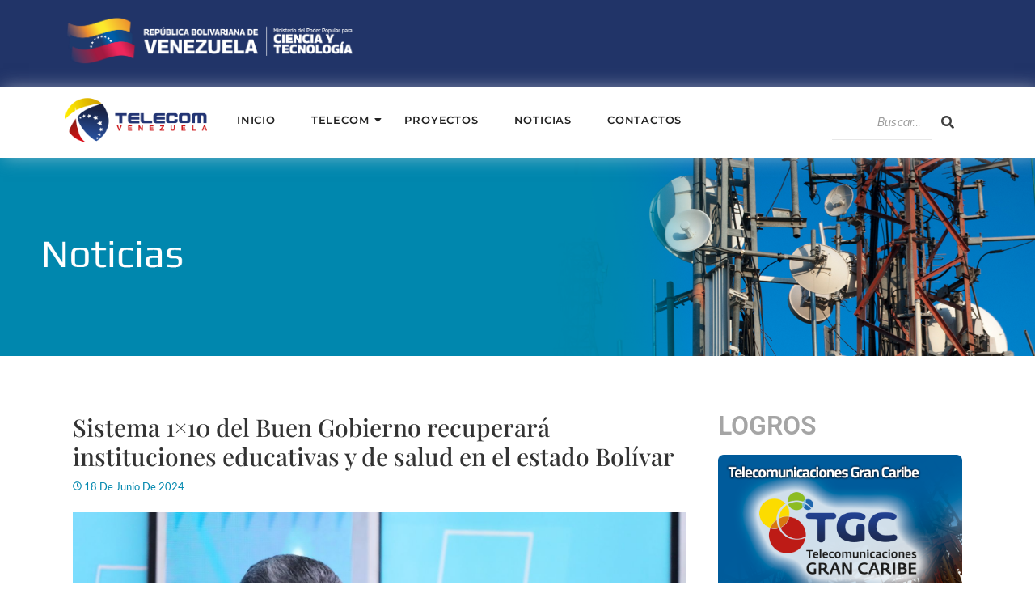

--- FILE ---
content_type: text/html; charset=UTF-8
request_url: https://telecom.gob.ve/sistema-1x10-del-buen-gobierno-recuperara-instituciones-educativas-y-de-salud-en-el-estado-bolivar/
body_size: 24660
content:
<!DOCTYPE html>
<html lang="es">
<head>
	<meta charset="UTF-8">
		<meta name='robots' content='index, follow, max-image-preview:large, max-snippet:-1, max-video-preview:-1' />
	<style>img:is([sizes="auto" i], [sizes^="auto," i]) { contain-intrinsic-size: 3000px 1500px }</style>
	
	<!-- This site is optimized with the Yoast SEO plugin v26.1.1 - https://yoast.com/wordpress/plugins/seo/ -->
	<title>Sistema 1×10 del Buen Gobierno recuperará instituciones educativas y de salud en el estado Bolívar - TELECOM</title>
	<link rel="canonical" href="https://telecom.gob.ve/sistema-1x10-del-buen-gobierno-recuperara-instituciones-educativas-y-de-salud-en-el-estado-bolivar/" />
	<meta property="og:locale" content="es_ES" />
	<meta property="og:type" content="article" />
	<meta property="og:title" content="Sistema 1×10 del Buen Gobierno recuperará instituciones educativas y de salud en el estado Bolívar - TELECOM" />
	<meta property="og:description" content="Con el objetivo de brindar atención de calidad en el estado Bolivar, el presidente de la República, Nicolás Maduro ordenó al equipo del 1×10 del Buen Gobierno la recuperación integral total de instituciones de salud y educativas en los municipios Caroní y Cedeño del estado Bolívar. Durante la emisión del programa Con Maduro +, el jefe de Estado ordenó «acciones directas de inspección y recuperación» del Hospital Pediátrico de Guaiparo, el Hospital Raúl Leoni, el Centro de Diagnóstico Integral (CDI) y del Hospital Dr. Arnaldo Gabaldón, en la región. En ese sentido, delegó a la vicepresidenta Ejecutiva de la República y madrina del estado Bolívar, Delcy Rodríguez y al gobernador Ángel Marcano, para la inspección y supervisión de las obras. «Le ordené al equipo del 1×10 del Buen Gobierno que procediera a la recuperación del Hospital Raúl Leoni de inmediato para su rehabilitación integral (…) es importante la salud; estamos haciendo muchísimo con lo que tenemos», acotó el Mandatario Nacional. Añadió que cada inversión que ha impulsado el Gobierno Bolivariano en conjunto con los empresarios ha sido para la recuperación de espacios destinados a la atención social. «Esa plata que usted: empresario, empresaria, paga, es para para el pediátrico, para el hospital, para el CDI para la escuela, para el simoncito, para la universidad, para la vivienda, la vida y los derechos sociales del pueblo». En materia educativa, el presidente Nicolás Maduro, ordenó la recuperación del núcleo de la Universidad de Oriente (UDO). Al respecto, la vicepresidenta Ejecutiva, Delcy Rodríguez comentó que el centro de educación superior «tiene gran impacto en lo local». «Es el pueblo del estado Bolívar que asiste a la UDO. Hemos dividido los trabajos de rehabilitación en dos fases para la recuperación integral de todas las instalaciones» del centro de educación superior, acotó Rodríguez. El 1×10 del Buen Gobierno se ha consolidado como una iniciativa transformadora en la gestión pública de Venezuela. Este sistema, con su enfoque en la eficacia, la transparencia y la participación ciudadana, sigue siendo un faro de esperanza para el país. El programa, creado el 20 de mayo de 2022, se constituye como un puente directo entre el pueblo y las áreas de la administración pública, promoviendo la transparencia, la eficiencia y la rendición de cuentas. Oficina de Gestión Comunicacional del Ministerio para Ciencia y Tecnología (Mincyt) / Periodista: Amarilis Palacios." />
	<meta property="og:url" content="https://telecom.gob.ve/sistema-1x10-del-buen-gobierno-recuperara-instituciones-educativas-y-de-salud-en-el-estado-bolivar/" />
	<meta property="og:site_name" content="TELECOM" />
	<meta property="article:published_time" content="2024-06-18T12:19:13+00:00" />
	<meta property="article:modified_time" content="2024-06-18T12:19:14+00:00" />
	<meta property="og:image" content="https://telecom.gob.ve/wp-content/uploads/2024/06/IMG-20240617-WA0122.jpg" />
	<meta property="og:image:width" content="1600" />
	<meta property="og:image:height" content="1067" />
	<meta property="og:image:type" content="image/jpeg" />
	<meta name="author" content="Yrama" />
	<meta name="twitter:card" content="summary_large_image" />
	<meta name="twitter:creator" content="@telecomven2020" />
	<meta name="twitter:site" content="@telecomven2020" />
	<meta name="twitter:label1" content="Escrito por" />
	<meta name="twitter:data1" content="Yrama" />
	<meta name="twitter:label2" content="Tiempo de lectura" />
	<meta name="twitter:data2" content="2 minutos" />
	<script type="application/ld+json" class="yoast-schema-graph">{"@context":"https://schema.org","@graph":[{"@type":"Article","@id":"https://telecom.gob.ve/sistema-1x10-del-buen-gobierno-recuperara-instituciones-educativas-y-de-salud-en-el-estado-bolivar/#article","isPartOf":{"@id":"https://telecom.gob.ve/sistema-1x10-del-buen-gobierno-recuperara-instituciones-educativas-y-de-salud-en-el-estado-bolivar/"},"author":{"name":"Yrama","@id":"https://telecom.gob.ve/#/schema/person/b1933690934c498185703e1f21f888c6"},"headline":"Sistema 1×10 del Buen Gobierno recuperará instituciones educativas y de salud en el estado Bolívar","datePublished":"2024-06-18T12:19:13+00:00","dateModified":"2024-06-18T12:19:14+00:00","mainEntityOfPage":{"@id":"https://telecom.gob.ve/sistema-1x10-del-buen-gobierno-recuperara-instituciones-educativas-y-de-salud-en-el-estado-bolivar/"},"wordCount":443,"publisher":{"@id":"https://telecom.gob.ve/#organization"},"image":{"@id":"https://telecom.gob.ve/sistema-1x10-del-buen-gobierno-recuperara-instituciones-educativas-y-de-salud-en-el-estado-bolivar/#primaryimage"},"thumbnailUrl":"https://telecom.gob.ve/wp-content/uploads/2024/06/IMG-20240617-WA0122.jpg","articleSection":["Noticias"],"inLanguage":"es"},{"@type":"WebPage","@id":"https://telecom.gob.ve/sistema-1x10-del-buen-gobierno-recuperara-instituciones-educativas-y-de-salud-en-el-estado-bolivar/","url":"https://telecom.gob.ve/sistema-1x10-del-buen-gobierno-recuperara-instituciones-educativas-y-de-salud-en-el-estado-bolivar/","name":"Sistema 1×10 del Buen Gobierno recuperará instituciones educativas y de salud en el estado Bolívar - TELECOM","isPartOf":{"@id":"https://telecom.gob.ve/#website"},"primaryImageOfPage":{"@id":"https://telecom.gob.ve/sistema-1x10-del-buen-gobierno-recuperara-instituciones-educativas-y-de-salud-en-el-estado-bolivar/#primaryimage"},"image":{"@id":"https://telecom.gob.ve/sistema-1x10-del-buen-gobierno-recuperara-instituciones-educativas-y-de-salud-en-el-estado-bolivar/#primaryimage"},"thumbnailUrl":"https://telecom.gob.ve/wp-content/uploads/2024/06/IMG-20240617-WA0122.jpg","datePublished":"2024-06-18T12:19:13+00:00","dateModified":"2024-06-18T12:19:14+00:00","breadcrumb":{"@id":"https://telecom.gob.ve/sistema-1x10-del-buen-gobierno-recuperara-instituciones-educativas-y-de-salud-en-el-estado-bolivar/#breadcrumb"},"inLanguage":"es","potentialAction":[{"@type":"ReadAction","target":["https://telecom.gob.ve/sistema-1x10-del-buen-gobierno-recuperara-instituciones-educativas-y-de-salud-en-el-estado-bolivar/"]}]},{"@type":"ImageObject","inLanguage":"es","@id":"https://telecom.gob.ve/sistema-1x10-del-buen-gobierno-recuperara-instituciones-educativas-y-de-salud-en-el-estado-bolivar/#primaryimage","url":"https://telecom.gob.ve/wp-content/uploads/2024/06/IMG-20240617-WA0122.jpg","contentUrl":"https://telecom.gob.ve/wp-content/uploads/2024/06/IMG-20240617-WA0122.jpg","width":1600,"height":1067},{"@type":"BreadcrumbList","@id":"https://telecom.gob.ve/sistema-1x10-del-buen-gobierno-recuperara-instituciones-educativas-y-de-salud-en-el-estado-bolivar/#breadcrumb","itemListElement":[{"@type":"ListItem","position":1,"name":"Portada","item":"https://telecom.gob.ve/"},{"@type":"ListItem","position":2,"name":"Noticias","item":"https://telecom.gob.ve/noticias/"},{"@type":"ListItem","position":3,"name":"Sistema 1×10 del Buen Gobierno recuperará instituciones educativas y de salud en el estado Bolívar"}]},{"@type":"WebSite","@id":"https://telecom.gob.ve/#website","url":"https://telecom.gob.ve/","name":"TELECOM","description":"","publisher":{"@id":"https://telecom.gob.ve/#organization"},"potentialAction":[{"@type":"SearchAction","target":{"@type":"EntryPoint","urlTemplate":"https://telecom.gob.ve/?s={search_term_string}"},"query-input":{"@type":"PropertyValueSpecification","valueRequired":true,"valueName":"search_term_string"}}],"inLanguage":"es"},{"@type":"Organization","@id":"https://telecom.gob.ve/#organization","name":"TELECOM","url":"https://telecom.gob.ve/","logo":{"@type":"ImageObject","inLanguage":"es","@id":"https://telecom.gob.ve/#/schema/logo/image/","url":"","contentUrl":"","caption":"TELECOM"},"image":{"@id":"https://telecom.gob.ve/#/schema/logo/image/"},"sameAs":["https://x.com/telecomven2020","https://www.instagram.com/telecomvenezuela2020/"]},{"@type":"Person","@id":"https://telecom.gob.ve/#/schema/person/b1933690934c498185703e1f21f888c6","name":"Yrama","url":"https://telecom.gob.ve/author/telecom/"}]}</script>
	<!-- / Yoast SEO plugin. -->


<link rel="alternate" type="application/rss+xml" title="TELECOM &raquo; Feed" href="https://telecom.gob.ve/feed/" />
<link rel="alternate" type="application/rss+xml" title="TELECOM &raquo; Feed de los comentarios" href="https://telecom.gob.ve/comments/feed/" />
<script type="text/javascript">
/* <![CDATA[ */
window._wpemojiSettings = {"baseUrl":"https:\/\/s.w.org\/images\/core\/emoji\/16.0.1\/72x72\/","ext":".png","svgUrl":"https:\/\/s.w.org\/images\/core\/emoji\/16.0.1\/svg\/","svgExt":".svg","source":{"concatemoji":"https:\/\/telecom.gob.ve\/wp-includes\/js\/wp-emoji-release.min.js?ver=6.8.3"}};
/*! This file is auto-generated */
!function(s,n){var o,i,e;function c(e){try{var t={supportTests:e,timestamp:(new Date).valueOf()};sessionStorage.setItem(o,JSON.stringify(t))}catch(e){}}function p(e,t,n){e.clearRect(0,0,e.canvas.width,e.canvas.height),e.fillText(t,0,0);var t=new Uint32Array(e.getImageData(0,0,e.canvas.width,e.canvas.height).data),a=(e.clearRect(0,0,e.canvas.width,e.canvas.height),e.fillText(n,0,0),new Uint32Array(e.getImageData(0,0,e.canvas.width,e.canvas.height).data));return t.every(function(e,t){return e===a[t]})}function u(e,t){e.clearRect(0,0,e.canvas.width,e.canvas.height),e.fillText(t,0,0);for(var n=e.getImageData(16,16,1,1),a=0;a<n.data.length;a++)if(0!==n.data[a])return!1;return!0}function f(e,t,n,a){switch(t){case"flag":return n(e,"\ud83c\udff3\ufe0f\u200d\u26a7\ufe0f","\ud83c\udff3\ufe0f\u200b\u26a7\ufe0f")?!1:!n(e,"\ud83c\udde8\ud83c\uddf6","\ud83c\udde8\u200b\ud83c\uddf6")&&!n(e,"\ud83c\udff4\udb40\udc67\udb40\udc62\udb40\udc65\udb40\udc6e\udb40\udc67\udb40\udc7f","\ud83c\udff4\u200b\udb40\udc67\u200b\udb40\udc62\u200b\udb40\udc65\u200b\udb40\udc6e\u200b\udb40\udc67\u200b\udb40\udc7f");case"emoji":return!a(e,"\ud83e\udedf")}return!1}function g(e,t,n,a){var r="undefined"!=typeof WorkerGlobalScope&&self instanceof WorkerGlobalScope?new OffscreenCanvas(300,150):s.createElement("canvas"),o=r.getContext("2d",{willReadFrequently:!0}),i=(o.textBaseline="top",o.font="600 32px Arial",{});return e.forEach(function(e){i[e]=t(o,e,n,a)}),i}function t(e){var t=s.createElement("script");t.src=e,t.defer=!0,s.head.appendChild(t)}"undefined"!=typeof Promise&&(o="wpEmojiSettingsSupports",i=["flag","emoji"],n.supports={everything:!0,everythingExceptFlag:!0},e=new Promise(function(e){s.addEventListener("DOMContentLoaded",e,{once:!0})}),new Promise(function(t){var n=function(){try{var e=JSON.parse(sessionStorage.getItem(o));if("object"==typeof e&&"number"==typeof e.timestamp&&(new Date).valueOf()<e.timestamp+604800&&"object"==typeof e.supportTests)return e.supportTests}catch(e){}return null}();if(!n){if("undefined"!=typeof Worker&&"undefined"!=typeof OffscreenCanvas&&"undefined"!=typeof URL&&URL.createObjectURL&&"undefined"!=typeof Blob)try{var e="postMessage("+g.toString()+"("+[JSON.stringify(i),f.toString(),p.toString(),u.toString()].join(",")+"));",a=new Blob([e],{type:"text/javascript"}),r=new Worker(URL.createObjectURL(a),{name:"wpTestEmojiSupports"});return void(r.onmessage=function(e){c(n=e.data),r.terminate(),t(n)})}catch(e){}c(n=g(i,f,p,u))}t(n)}).then(function(e){for(var t in e)n.supports[t]=e[t],n.supports.everything=n.supports.everything&&n.supports[t],"flag"!==t&&(n.supports.everythingExceptFlag=n.supports.everythingExceptFlag&&n.supports[t]);n.supports.everythingExceptFlag=n.supports.everythingExceptFlag&&!n.supports.flag,n.DOMReady=!1,n.readyCallback=function(){n.DOMReady=!0}}).then(function(){return e}).then(function(){var e;n.supports.everything||(n.readyCallback(),(e=n.source||{}).concatemoji?t(e.concatemoji):e.wpemoji&&e.twemoji&&(t(e.twemoji),t(e.wpemoji)))}))}((window,document),window._wpemojiSettings);
/* ]]> */
</script>
<style id='wp-emoji-styles-inline-css' type='text/css'>

	img.wp-smiley, img.emoji {
		display: inline !important;
		border: none !important;
		box-shadow: none !important;
		height: 1em !important;
		width: 1em !important;
		margin: 0 0.07em !important;
		vertical-align: -0.1em !important;
		background: none !important;
		padding: 0 !important;
	}
</style>
<link rel='stylesheet' id='wp-block-library-css' href='https://telecom.gob.ve/wp-includes/css/dist/block-library/style.min.css?ver=6.8.3' type='text/css' media='all' />
<style id='classic-theme-styles-inline-css' type='text/css'>
/*! This file is auto-generated */
.wp-block-button__link{color:#fff;background-color:#32373c;border-radius:9999px;box-shadow:none;text-decoration:none;padding:calc(.667em + 2px) calc(1.333em + 2px);font-size:1.125em}.wp-block-file__button{background:#32373c;color:#fff;text-decoration:none}
</style>
<style id='global-styles-inline-css' type='text/css'>
:root{--wp--preset--aspect-ratio--square: 1;--wp--preset--aspect-ratio--4-3: 4/3;--wp--preset--aspect-ratio--3-4: 3/4;--wp--preset--aspect-ratio--3-2: 3/2;--wp--preset--aspect-ratio--2-3: 2/3;--wp--preset--aspect-ratio--16-9: 16/9;--wp--preset--aspect-ratio--9-16: 9/16;--wp--preset--color--black: #000000;--wp--preset--color--cyan-bluish-gray: #abb8c3;--wp--preset--color--white: #ffffff;--wp--preset--color--pale-pink: #f78da7;--wp--preset--color--vivid-red: #cf2e2e;--wp--preset--color--luminous-vivid-orange: #ff6900;--wp--preset--color--luminous-vivid-amber: #fcb900;--wp--preset--color--light-green-cyan: #7bdcb5;--wp--preset--color--vivid-green-cyan: #00d084;--wp--preset--color--pale-cyan-blue: #8ed1fc;--wp--preset--color--vivid-cyan-blue: #0693e3;--wp--preset--color--vivid-purple: #9b51e0;--wp--preset--gradient--vivid-cyan-blue-to-vivid-purple: linear-gradient(135deg,rgba(6,147,227,1) 0%,rgb(155,81,224) 100%);--wp--preset--gradient--light-green-cyan-to-vivid-green-cyan: linear-gradient(135deg,rgb(122,220,180) 0%,rgb(0,208,130) 100%);--wp--preset--gradient--luminous-vivid-amber-to-luminous-vivid-orange: linear-gradient(135deg,rgba(252,185,0,1) 0%,rgba(255,105,0,1) 100%);--wp--preset--gradient--luminous-vivid-orange-to-vivid-red: linear-gradient(135deg,rgba(255,105,0,1) 0%,rgb(207,46,46) 100%);--wp--preset--gradient--very-light-gray-to-cyan-bluish-gray: linear-gradient(135deg,rgb(238,238,238) 0%,rgb(169,184,195) 100%);--wp--preset--gradient--cool-to-warm-spectrum: linear-gradient(135deg,rgb(74,234,220) 0%,rgb(151,120,209) 20%,rgb(207,42,186) 40%,rgb(238,44,130) 60%,rgb(251,105,98) 80%,rgb(254,248,76) 100%);--wp--preset--gradient--blush-light-purple: linear-gradient(135deg,rgb(255,206,236) 0%,rgb(152,150,240) 100%);--wp--preset--gradient--blush-bordeaux: linear-gradient(135deg,rgb(254,205,165) 0%,rgb(254,45,45) 50%,rgb(107,0,62) 100%);--wp--preset--gradient--luminous-dusk: linear-gradient(135deg,rgb(255,203,112) 0%,rgb(199,81,192) 50%,rgb(65,88,208) 100%);--wp--preset--gradient--pale-ocean: linear-gradient(135deg,rgb(255,245,203) 0%,rgb(182,227,212) 50%,rgb(51,167,181) 100%);--wp--preset--gradient--electric-grass: linear-gradient(135deg,rgb(202,248,128) 0%,rgb(113,206,126) 100%);--wp--preset--gradient--midnight: linear-gradient(135deg,rgb(2,3,129) 0%,rgb(40,116,252) 100%);--wp--preset--font-size--small: 13px;--wp--preset--font-size--medium: 20px;--wp--preset--font-size--large: 36px;--wp--preset--font-size--x-large: 42px;--wp--preset--spacing--20: 0.44rem;--wp--preset--spacing--30: 0.67rem;--wp--preset--spacing--40: 1rem;--wp--preset--spacing--50: 1.5rem;--wp--preset--spacing--60: 2.25rem;--wp--preset--spacing--70: 3.38rem;--wp--preset--spacing--80: 5.06rem;--wp--preset--shadow--natural: 6px 6px 9px rgba(0, 0, 0, 0.2);--wp--preset--shadow--deep: 12px 12px 50px rgba(0, 0, 0, 0.4);--wp--preset--shadow--sharp: 6px 6px 0px rgba(0, 0, 0, 0.2);--wp--preset--shadow--outlined: 6px 6px 0px -3px rgba(255, 255, 255, 1), 6px 6px rgba(0, 0, 0, 1);--wp--preset--shadow--crisp: 6px 6px 0px rgba(0, 0, 0, 1);}:where(.is-layout-flex){gap: 0.5em;}:where(.is-layout-grid){gap: 0.5em;}body .is-layout-flex{display: flex;}.is-layout-flex{flex-wrap: wrap;align-items: center;}.is-layout-flex > :is(*, div){margin: 0;}body .is-layout-grid{display: grid;}.is-layout-grid > :is(*, div){margin: 0;}:where(.wp-block-columns.is-layout-flex){gap: 2em;}:where(.wp-block-columns.is-layout-grid){gap: 2em;}:where(.wp-block-post-template.is-layout-flex){gap: 1.25em;}:where(.wp-block-post-template.is-layout-grid){gap: 1.25em;}.has-black-color{color: var(--wp--preset--color--black) !important;}.has-cyan-bluish-gray-color{color: var(--wp--preset--color--cyan-bluish-gray) !important;}.has-white-color{color: var(--wp--preset--color--white) !important;}.has-pale-pink-color{color: var(--wp--preset--color--pale-pink) !important;}.has-vivid-red-color{color: var(--wp--preset--color--vivid-red) !important;}.has-luminous-vivid-orange-color{color: var(--wp--preset--color--luminous-vivid-orange) !important;}.has-luminous-vivid-amber-color{color: var(--wp--preset--color--luminous-vivid-amber) !important;}.has-light-green-cyan-color{color: var(--wp--preset--color--light-green-cyan) !important;}.has-vivid-green-cyan-color{color: var(--wp--preset--color--vivid-green-cyan) !important;}.has-pale-cyan-blue-color{color: var(--wp--preset--color--pale-cyan-blue) !important;}.has-vivid-cyan-blue-color{color: var(--wp--preset--color--vivid-cyan-blue) !important;}.has-vivid-purple-color{color: var(--wp--preset--color--vivid-purple) !important;}.has-black-background-color{background-color: var(--wp--preset--color--black) !important;}.has-cyan-bluish-gray-background-color{background-color: var(--wp--preset--color--cyan-bluish-gray) !important;}.has-white-background-color{background-color: var(--wp--preset--color--white) !important;}.has-pale-pink-background-color{background-color: var(--wp--preset--color--pale-pink) !important;}.has-vivid-red-background-color{background-color: var(--wp--preset--color--vivid-red) !important;}.has-luminous-vivid-orange-background-color{background-color: var(--wp--preset--color--luminous-vivid-orange) !important;}.has-luminous-vivid-amber-background-color{background-color: var(--wp--preset--color--luminous-vivid-amber) !important;}.has-light-green-cyan-background-color{background-color: var(--wp--preset--color--light-green-cyan) !important;}.has-vivid-green-cyan-background-color{background-color: var(--wp--preset--color--vivid-green-cyan) !important;}.has-pale-cyan-blue-background-color{background-color: var(--wp--preset--color--pale-cyan-blue) !important;}.has-vivid-cyan-blue-background-color{background-color: var(--wp--preset--color--vivid-cyan-blue) !important;}.has-vivid-purple-background-color{background-color: var(--wp--preset--color--vivid-purple) !important;}.has-black-border-color{border-color: var(--wp--preset--color--black) !important;}.has-cyan-bluish-gray-border-color{border-color: var(--wp--preset--color--cyan-bluish-gray) !important;}.has-white-border-color{border-color: var(--wp--preset--color--white) !important;}.has-pale-pink-border-color{border-color: var(--wp--preset--color--pale-pink) !important;}.has-vivid-red-border-color{border-color: var(--wp--preset--color--vivid-red) !important;}.has-luminous-vivid-orange-border-color{border-color: var(--wp--preset--color--luminous-vivid-orange) !important;}.has-luminous-vivid-amber-border-color{border-color: var(--wp--preset--color--luminous-vivid-amber) !important;}.has-light-green-cyan-border-color{border-color: var(--wp--preset--color--light-green-cyan) !important;}.has-vivid-green-cyan-border-color{border-color: var(--wp--preset--color--vivid-green-cyan) !important;}.has-pale-cyan-blue-border-color{border-color: var(--wp--preset--color--pale-cyan-blue) !important;}.has-vivid-cyan-blue-border-color{border-color: var(--wp--preset--color--vivid-cyan-blue) !important;}.has-vivid-purple-border-color{border-color: var(--wp--preset--color--vivid-purple) !important;}.has-vivid-cyan-blue-to-vivid-purple-gradient-background{background: var(--wp--preset--gradient--vivid-cyan-blue-to-vivid-purple) !important;}.has-light-green-cyan-to-vivid-green-cyan-gradient-background{background: var(--wp--preset--gradient--light-green-cyan-to-vivid-green-cyan) !important;}.has-luminous-vivid-amber-to-luminous-vivid-orange-gradient-background{background: var(--wp--preset--gradient--luminous-vivid-amber-to-luminous-vivid-orange) !important;}.has-luminous-vivid-orange-to-vivid-red-gradient-background{background: var(--wp--preset--gradient--luminous-vivid-orange-to-vivid-red) !important;}.has-very-light-gray-to-cyan-bluish-gray-gradient-background{background: var(--wp--preset--gradient--very-light-gray-to-cyan-bluish-gray) !important;}.has-cool-to-warm-spectrum-gradient-background{background: var(--wp--preset--gradient--cool-to-warm-spectrum) !important;}.has-blush-light-purple-gradient-background{background: var(--wp--preset--gradient--blush-light-purple) !important;}.has-blush-bordeaux-gradient-background{background: var(--wp--preset--gradient--blush-bordeaux) !important;}.has-luminous-dusk-gradient-background{background: var(--wp--preset--gradient--luminous-dusk) !important;}.has-pale-ocean-gradient-background{background: var(--wp--preset--gradient--pale-ocean) !important;}.has-electric-grass-gradient-background{background: var(--wp--preset--gradient--electric-grass) !important;}.has-midnight-gradient-background{background: var(--wp--preset--gradient--midnight) !important;}.has-small-font-size{font-size: var(--wp--preset--font-size--small) !important;}.has-medium-font-size{font-size: var(--wp--preset--font-size--medium) !important;}.has-large-font-size{font-size: var(--wp--preset--font-size--large) !important;}.has-x-large-font-size{font-size: var(--wp--preset--font-size--x-large) !important;}
:where(.wp-block-post-template.is-layout-flex){gap: 1.25em;}:where(.wp-block-post-template.is-layout-grid){gap: 1.25em;}
:where(.wp-block-columns.is-layout-flex){gap: 2em;}:where(.wp-block-columns.is-layout-grid){gap: 2em;}
:root :where(.wp-block-pullquote){font-size: 1.5em;line-height: 1.6;}
</style>
<link rel='stylesheet' id='theme.css-css' href='https://telecom.gob.ve/wp-content/plugins/popup-builder/public/css/theme.css?ver=4.4.1' type='text/css' media='all' />
<link rel='stylesheet' id='elementor-frontend-css' href='https://telecom.gob.ve/wp-content/plugins/elementor/assets/css/frontend.min.css?ver=3.32.4' type='text/css' media='all' />
<link rel='stylesheet' id='elementor-post-239-css' href='https://telecom.gob.ve/wp-content/uploads/elementor/css/post-239.css?ver=1760627062' type='text/css' media='all' />
<link rel='stylesheet' id='elementor-post-243-css' href='https://telecom.gob.ve/wp-content/uploads/elementor/css/post-243.css?ver=1760627062' type='text/css' media='all' />
<link rel='stylesheet' id='elementor-post-447-css' href='https://telecom.gob.ve/wp-content/uploads/elementor/css/post-447.css?ver=1760627063' type='text/css' media='all' />
<link rel='stylesheet' id='royal-elementor-kit-style-css' href='https://telecom.gob.ve/wp-content/themes/royal-elementor-kit/style.css?ver=1.0' type='text/css' media='all' />
<link rel='stylesheet' id='cherry-handler-css-css' href='https://telecom.gob.ve/wp-content/plugins/jetwidgets-for-elementor/cherry-framework/modules/cherry-handler/assets/css/cherry-handler-styles.min.css?ver=1.5.11' type='text/css' media='all' />
<link rel='stylesheet' id='jet-widgets-css' href='https://telecom.gob.ve/wp-content/plugins/jetwidgets-for-elementor/assets/css/jet-widgets.css?ver=1.0.21' type='text/css' media='all' />
<link rel='stylesheet' id='jet-widgets-skin-css' href='https://telecom.gob.ve/wp-content/plugins/jetwidgets-for-elementor/assets/css/jet-widgets-skin.css?ver=1.0.21' type='text/css' media='all' />
<link rel='stylesheet' id='jet-juxtapose-css-css' href='https://telecom.gob.ve/wp-content/plugins/jetwidgets-for-elementor/assets/css/lib/juxtapose/juxtapose.css?ver=1.3.0' type='text/css' media='all' />
<link rel='stylesheet' id='eael-general-css' href='https://telecom.gob.ve/wp-content/plugins/essential-addons-for-elementor-lite/assets/front-end/css/view/general.min.css?ver=6.3.3' type='text/css' media='all' />
<link rel='stylesheet' id='wpr-animations-css-css' href='https://telecom.gob.ve/wp-content/plugins/royal-elementor-addons/assets/css/lib/animations/wpr-animations.min.css?ver=1.7.1035' type='text/css' media='all' />
<link rel='stylesheet' id='wpr-link-animations-css-css' href='https://telecom.gob.ve/wp-content/plugins/royal-elementor-addons/assets/css/lib/animations/wpr-link-animations.min.css?ver=1.7.1035' type='text/css' media='all' />
<link rel='stylesheet' id='wpr-loading-animations-css-css' href='https://telecom.gob.ve/wp-content/plugins/royal-elementor-addons/assets/css/lib/animations/loading-animations.min.css?ver=1.7.1035' type='text/css' media='all' />
<link rel='stylesheet' id='wpr-button-animations-css-css' href='https://telecom.gob.ve/wp-content/plugins/royal-elementor-addons/assets/css/lib/animations/button-animations.min.css?ver=1.7.1035' type='text/css' media='all' />
<link rel='stylesheet' id='wpr-text-animations-css-css' href='https://telecom.gob.ve/wp-content/plugins/royal-elementor-addons/assets/css/lib/animations/text-animations.min.css?ver=1.7.1035' type='text/css' media='all' />
<link rel='stylesheet' id='wpr-lightgallery-css-css' href='https://telecom.gob.ve/wp-content/plugins/royal-elementor-addons/assets/css/lib/lightgallery/lightgallery.min.css?ver=1.7.1035' type='text/css' media='all' />
<link rel='stylesheet' id='wpr-addons-css-css' href='https://telecom.gob.ve/wp-content/plugins/royal-elementor-addons/assets/css/frontend.min.css?ver=1.7.1035' type='text/css' media='all' />
<link rel='stylesheet' id='font-awesome-5-all-css' href='https://telecom.gob.ve/wp-content/plugins/elementor/assets/lib/font-awesome/css/all.min.css?ver=6.3.3' type='text/css' media='all' />
<link rel='stylesheet' id='elementor-gf-local-montserrat-css' href='https://telecom.gob.ve/wp-content/uploads/elementor/google-fonts/css/montserrat.css?ver=1743623992' type='text/css' media='all' />
<link rel='stylesheet' id='elementor-gf-local-raleway-css' href='https://telecom.gob.ve/wp-content/uploads/elementor/google-fonts/css/raleway.css?ver=1743624009' type='text/css' media='all' />
<link rel='stylesheet' id='elementor-gf-local-playfairdisplay-css' href='https://telecom.gob.ve/wp-content/uploads/elementor/google-fonts/css/playfairdisplay.css?ver=1743624018' type='text/css' media='all' />
<link rel='stylesheet' id='elementor-gf-local-lato-css' href='https://telecom.gob.ve/wp-content/uploads/elementor/google-fonts/css/lato.css?ver=1743624022' type='text/css' media='all' />
<!--n2css--><!--n2js--><script type="text/javascript" data-cfasync="false" src="https://telecom.gob.ve/wp-includes/js/jquery/jquery.min.js?ver=3.7.1" id="jquery-core-js"></script>
<script type="text/javascript" data-cfasync="false" src="https://telecom.gob.ve/wp-includes/js/jquery/jquery-migrate.min.js?ver=3.4.1" id="jquery-migrate-js"></script>
<script type="text/javascript" id="Popup.js-js-before">
/* <![CDATA[ */
var sgpbPublicUrl = "https:\/\/telecom.gob.ve\/wp-content\/plugins\/popup-builder\/public\/";
var SGPB_JS_LOCALIZATION = {"imageSupportAlertMessage":"Solamente es compatible con archivos de imagen","pdfSupportAlertMessage":"Solamente se admiten archivos pdf","areYouSure":"\u00bfEst\u00e1s seguro?","addButtonSpinner":"L","audioSupportAlertMessage":"Solamente es compatible con archivos de audio (por ejemplo: mp3, wav, m4a, ogg)","publishPopupBeforeElementor":"\u00a1Publica el mensaje emergente antes de empezar a usar \u00abElementor\u00bb con \u00e9l!","publishPopupBeforeDivi":"\u00a1Publica el mensaje emergente antes de empezar a usar \u00abDivi Builder\u00bb con \u00e9l!","closeButtonAltText":"Cerrar"};
/* ]]> */
</script>
<script type="text/javascript" src="https://telecom.gob.ve/wp-content/plugins/popup-builder/public/js/Popup.js?ver=4.4.1" id="Popup.js-js"></script>
<script type="text/javascript" src="https://telecom.gob.ve/wp-content/plugins/popup-builder/public/js/PopupConfig.js?ver=4.4.1" id="PopupConfig.js-js"></script>
<script type="text/javascript" id="PopupBuilder.js-js-before">
/* <![CDATA[ */
var SGPB_POPUP_PARAMS = {"popupTypeAgeRestriction":"ageRestriction","defaultThemeImages":{"1":"https:\/\/telecom.gob.ve\/wp-content\/plugins\/popup-builder\/public\/img\/theme_1\/close.png","2":"https:\/\/telecom.gob.ve\/wp-content\/plugins\/popup-builder\/public\/img\/theme_2\/close.png","3":"https:\/\/telecom.gob.ve\/wp-content\/plugins\/popup-builder\/public\/img\/theme_3\/close.png","5":"https:\/\/telecom.gob.ve\/wp-content\/plugins\/popup-builder\/public\/img\/theme_5\/close.png","6":"https:\/\/telecom.gob.ve\/wp-content\/plugins\/popup-builder\/public\/img\/theme_6\/close.png"},"homePageUrl":"https:\/\/telecom.gob.ve\/","isPreview":false,"convertedIdsReverse":[],"dontShowPopupExpireTime":365,"conditionalJsClasses":[],"disableAnalyticsGeneral":false};
var SGPB_JS_PACKAGES = {"packages":{"current":1,"free":1,"silver":2,"gold":3,"platinum":4},"extensions":{"geo-targeting":false,"advanced-closing":false}};
var SGPB_JS_PARAMS = {"ajaxUrl":"https:\/\/telecom.gob.ve\/wp-admin\/admin-ajax.php","nonce":"e84492ebf6"};
/* ]]> */
</script>
<script type="text/javascript" src="https://telecom.gob.ve/wp-content/plugins/popup-builder/public/js/PopupBuilder.js?ver=4.4.1" id="PopupBuilder.js-js"></script>
<link rel="https://api.w.org/" href="https://telecom.gob.ve/wp-json/" /><link rel="alternate" title="JSON" type="application/json" href="https://telecom.gob.ve/wp-json/wp/v2/posts/5027" /><link rel="EditURI" type="application/rsd+xml" title="RSD" href="https://telecom.gob.ve/xmlrpc.php?rsd" />
<meta name="generator" content="WordPress 6.8.3" />
<link rel='shortlink' href='https://telecom.gob.ve/?p=5027' />
<link rel="alternate" title="oEmbed (JSON)" type="application/json+oembed" href="https://telecom.gob.ve/wp-json/oembed/1.0/embed?url=https%3A%2F%2Ftelecom.gob.ve%2Fsistema-1x10-del-buen-gobierno-recuperara-instituciones-educativas-y-de-salud-en-el-estado-bolivar%2F" />
<link rel="alternate" title="oEmbed (XML)" type="text/xml+oembed" href="https://telecom.gob.ve/wp-json/oembed/1.0/embed?url=https%3A%2F%2Ftelecom.gob.ve%2Fsistema-1x10-del-buen-gobierno-recuperara-instituciones-educativas-y-de-salud-en-el-estado-bolivar%2F&#038;format=xml" />
<meta name="generator" content="Elementor 3.32.4; features: e_font_icon_svg, additional_custom_breakpoints; settings: css_print_method-external, google_font-enabled, font_display-swap">
			<style>
				.e-con.e-parent:nth-of-type(n+4):not(.e-lazyloaded):not(.e-no-lazyload),
				.e-con.e-parent:nth-of-type(n+4):not(.e-lazyloaded):not(.e-no-lazyload) * {
					background-image: none !important;
				}
				@media screen and (max-height: 1024px) {
					.e-con.e-parent:nth-of-type(n+3):not(.e-lazyloaded):not(.e-no-lazyload),
					.e-con.e-parent:nth-of-type(n+3):not(.e-lazyloaded):not(.e-no-lazyload) * {
						background-image: none !important;
					}
				}
				@media screen and (max-height: 640px) {
					.e-con.e-parent:nth-of-type(n+2):not(.e-lazyloaded):not(.e-no-lazyload),
					.e-con.e-parent:nth-of-type(n+2):not(.e-lazyloaded):not(.e-no-lazyload) * {
						background-image: none !important;
					}
				}
			</style>
			<link rel="icon" href="https://telecom.gob.ve/wp-content/uploads/2023/11/cropped-LogoTelecom_mainmenu_04-1-32x32.png" sizes="32x32" />
<link rel="icon" href="https://telecom.gob.ve/wp-content/uploads/2023/11/cropped-LogoTelecom_mainmenu_04-1-192x192.png" sizes="192x192" />
<link rel="apple-touch-icon" href="https://telecom.gob.ve/wp-content/uploads/2023/11/cropped-LogoTelecom_mainmenu_04-1-180x180.png" />
<meta name="msapplication-TileImage" content="https://telecom.gob.ve/wp-content/uploads/2023/11/cropped-LogoTelecom_mainmenu_04-1-270x270.png" />
<style id="wpr_lightbox_styles">
				.lg-backdrop {
					background-color: rgba(0,0,0,0.6) !important;
				}
				.lg-toolbar,
				.lg-dropdown {
					background-color: rgba(0,0,0,0.8) !important;
				}
				.lg-dropdown:after {
					border-bottom-color: rgba(0,0,0,0.8) !important;
				}
				.lg-sub-html {
					background-color: rgba(0,0,0,0.8) !important;
				}
				.lg-thumb-outer,
				.lg-progress-bar {
					background-color: #444444 !important;
				}
				.lg-progress {
					background-color: #a90707 !important;
				}
				.lg-icon {
					color: #efefef !important;
					font-size: 20px !important;
				}
				.lg-icon.lg-toogle-thumb {
					font-size: 24px !important;
				}
				.lg-icon:hover,
				.lg-dropdown-text:hover {
					color: #ffffff !important;
				}
				.lg-sub-html,
				.lg-dropdown-text {
					color: #efefef !important;
					font-size: 14px !important;
				}
				#lg-counter {
					color: #efefef !important;
					font-size: 14px !important;
				}
				.lg-prev,
				.lg-next {
					font-size: 35px !important;
				}

				/* Defaults */
				.lg-icon {
				background-color: transparent !important;
				}

				#lg-counter {
				opacity: 0.9;
				}

				.lg-thumb-outer {
				padding: 0 10px;
				}

				.lg-thumb-item {
				border-radius: 0 !important;
				border: none !important;
				opacity: 0.5;
				}

				.lg-thumb-item.active {
					opacity: 1;
				}
	         </style>	<meta name="viewport" content="width=device-width, initial-scale=1.0, viewport-fit=cover" /></head>

<body class="wp-singular post-template-default single single-post postid-5027 single-format-standard wp-embed-responsive wp-theme-royal-elementor-kit elementor-default elementor-template-canvas elementor-kit-13">
	<style>.elementor-239 .elementor-element.elementor-element-fd5b441{--display:flex;--flex-direction:row;--container-widget-width:calc( ( 1 - var( --container-widget-flex-grow ) ) * 100% );--container-widget-height:100%;--container-widget-flex-grow:1;--container-widget-align-self:stretch;--flex-wrap-mobile:wrap;--justify-content:space-evenly;--align-items:stretch;border-style:none;--border-style:none;}.elementor-239 .elementor-element.elementor-element-fd5b441:not(.elementor-motion-effects-element-type-background), .elementor-239 .elementor-element.elementor-element-fd5b441 > .elementor-motion-effects-container > .elementor-motion-effects-layer{background-color:#213468;}.elementor-239 .elementor-element.elementor-element-fd5b441.e-con{--align-self:center;--flex-grow:0;--flex-shrink:0;}.elementor-239 .elementor-element.elementor-element-a5be0b4{--display:flex;--justify-content:center;}.elementor-239 .elementor-element.elementor-element-eb67b5a{text-align:center;}.elementor-239 .elementor-element.elementor-element-eb67b5a .wpr-logo{padding:0px 0px 0px 0px;border-style:none;}.elementor-239 .elementor-element.elementor-element-eb67b5a .wpr-logo-image img{-webkit-transition-duration:0.7s;transition-duration:0.7s;}.elementor-239 .elementor-element.elementor-element-eb67b5a .wpr-logo-title{color:#605BE5;margin:0 0 0px;}.elementor-239 .elementor-element.elementor-element-eb67b5a .wpr-logo-description{color:#888888;}.elementor-239 .elementor-element.elementor-element-e3c1166{--display:flex;}.elementor-239 .elementor-element.elementor-element-1cb7832{--display:flex;--justify-content:center;}.elementor-239 .elementor-element.elementor-element-41f5243:not(.elementor-motion-effects-element-type-background), .elementor-239 .elementor-element.elementor-element-41f5243 > .elementor-motion-effects-container > .elementor-motion-effects-layer{background-color:#FFFFFF;}.elementor-239 .elementor-element.elementor-element-41f5243{top:7px;bottom:auto;z-index:10;box-shadow:4px 0px 20px 0px rgba(229.5, 229.5, 229.5, 0.5);transition:background 0.3s, border 0.3s, border-radius 0.3s, box-shadow 0.3s;margin-top:-7px;margin-bottom:0px;}.elementor-239 .elementor-element.elementor-element-41f5243 + .wpr-hidden-header{top:7px;}.elementor-239 .elementor-element.elementor-element-41f5243 + .wpr-hidden-header-flex{top:7px;}.wpr-hidden-header{z-index:10;}.wpr-hidden-header-flex{z-index:10;}.elementor-239 .elementor-element.elementor-element-41f5243 > .elementor-background-overlay{transition:background 0.3s, border-radius 0.3s, opacity 0.3s;}.elementor-bc-flex-widget .elementor-239 .elementor-element.elementor-element-ad64839.elementor-column .elementor-widget-wrap{align-items:center;}.elementor-239 .elementor-element.elementor-element-ad64839.elementor-column.elementor-element[data-element_type="column"] > .elementor-widget-wrap.elementor-element-populated{align-content:center;align-items:center;}.elementor-239 .elementor-element.elementor-element-95a5ec3{text-align:center;}.elementor-239 .elementor-element.elementor-element-95a5ec3 .wpr-logo{padding:0px 0px 0px 0px;border-style:none;}.elementor-239 .elementor-element.elementor-element-95a5ec3.wpr-logo-position-left .wpr-logo-image{margin-right:0px;}.elementor-239 .elementor-element.elementor-element-95a5ec3.wpr-logo-position-right .wpr-logo-image{margin-left:0px;}.elementor-239 .elementor-element.elementor-element-95a5ec3.wpr-logo-position-center .wpr-logo-image{margin-bottom:0px;}.elementor-239 .elementor-element.elementor-element-95a5ec3 .wpr-logo-image img{-webkit-transition-duration:0.7s;transition-duration:0.7s;}.elementor-239 .elementor-element.elementor-element-95a5ec3 .wpr-logo-title{color:#605BE5;margin:0 0 0px;}.elementor-239 .elementor-element.elementor-element-95a5ec3 .wpr-logo-description{color:#888888;}.elementor-239 .elementor-element.elementor-element-172edcc > .elementor-element-populated{margin:10px 0px 0px 0px;--e-column-margin-right:0px;--e-column-margin-left:0px;}.elementor-239 .elementor-element.elementor-element-936d32b{width:auto;max-width:auto;}.elementor-239 .elementor-element.elementor-element-936d32b > .elementor-widget-container{margin:0px 0px 0px 0px;padding:0px 0px 0px 0px;}.elementor-239 .elementor-element.elementor-element-936d32b.elementor-element{--align-self:center;--order:-99999 /* order start hack */;}.elementor-239 .elementor-element.elementor-element-936d32b .wpr-menu-item.wpr-pointer-item{transition-duration:0.6s;}.elementor-239 .elementor-element.elementor-element-936d32b .wpr-menu-item.wpr-pointer-item:before{transition-duration:0.6s;}.elementor-239 .elementor-element.elementor-element-936d32b .wpr-menu-item.wpr-pointer-item:after{transition-duration:0.6s;}.elementor-239 .elementor-element.elementor-element-936d32b .wpr-mobile-toggle-wrap{text-align:center;}.elementor-239 .elementor-element.elementor-element-936d32b .wpr-nav-menu .wpr-menu-item,
					 .elementor-239 .elementor-element.elementor-element-936d32b .wpr-nav-menu > .menu-item-has-children > .wpr-sub-icon{color:#222222;}.elementor-239 .elementor-element.elementor-element-936d32b .wpr-nav-menu .wpr-menu-item:hover,
					 .elementor-239 .elementor-element.elementor-element-936d32b .wpr-nav-menu > .menu-item-has-children:hover > .wpr-sub-icon,
					 .elementor-239 .elementor-element.elementor-element-936d32b .wpr-nav-menu .wpr-menu-item.wpr-active-menu-item,
					 .elementor-239 .elementor-element.elementor-element-936d32b .wpr-nav-menu > .menu-item-has-children.current_page_item > .wpr-sub-icon{color:#1B65DB;}.elementor-239 .elementor-element.elementor-element-936d32b.wpr-pointer-line-fx .wpr-menu-item:before,
					 .elementor-239 .elementor-element.elementor-element-936d32b.wpr-pointer-line-fx .wpr-menu-item:after{background-color:#1B65DB;}.elementor-239 .elementor-element.elementor-element-936d32b.wpr-pointer-border-fx .wpr-menu-item:before{border-color:#1B65DB;border-width:1px;}.elementor-239 .elementor-element.elementor-element-936d32b.wpr-pointer-background-fx .wpr-menu-item:before{background-color:#1B65DB;}.elementor-239 .elementor-element.elementor-element-936d32b .menu-item-has-children .wpr-sub-icon{font-size:14px;}.elementor-239 .elementor-element.elementor-element-936d32b.wpr-pointer-background:not(.wpr-sub-icon-none) .wpr-nav-menu-horizontal .menu-item-has-children .wpr-pointer-item{padding-right:calc(14px + 12px);}.elementor-239 .elementor-element.elementor-element-936d32b.wpr-pointer-border:not(.wpr-sub-icon-none) .wpr-nav-menu-horizontal .menu-item-has-children .wpr-pointer-item{padding-right:calc(14px + 12px);}.elementor-239 .elementor-element.elementor-element-936d32b .wpr-nav-menu .wpr-menu-item,.elementor-239 .elementor-element.elementor-element-936d32b .wpr-mobile-nav-menu a,.elementor-239 .elementor-element.elementor-element-936d32b .wpr-mobile-toggle-text{font-family:"Montserrat", Sans-serif;font-size:13px;font-weight:600;text-transform:uppercase;letter-spacing:0.8px;}.elementor-239 .elementor-element.elementor-element-936d32b.wpr-pointer-underline .wpr-menu-item:after,
					 .elementor-239 .elementor-element.elementor-element-936d32b.wpr-pointer-overline .wpr-menu-item:before,
					 .elementor-239 .elementor-element.elementor-element-936d32b.wpr-pointer-double-line .wpr-menu-item:before,
					 .elementor-239 .elementor-element.elementor-element-936d32b.wpr-pointer-double-line .wpr-menu-item:after{height:1px;}.elementor-239 .elementor-element.elementor-element-936d32b.wpr-pointer-underline>nav>ul>li>.wpr-menu-item:after,
					 .elementor-239 .elementor-element.elementor-element-936d32b.wpr-pointer-overline>nav>ul>li>.wpr-menu-item:before,
					 .elementor-239 .elementor-element.elementor-element-936d32b.wpr-pointer-double-line>nav>ul>li>.wpr-menu-item:before,
					 .elementor-239 .elementor-element.elementor-element-936d32b.wpr-pointer-double-line>nav>ul>li>.wpr-menu-item:after{height:1px;}.elementor-239 .elementor-element.elementor-element-936d32b.wpr-pointer-border-fx>nav>ul>li>.wpr-menu-item:before{border-width:1px;}.elementor-239 .elementor-element.elementor-element-936d32b.wpr-pointer-underline>.elementor-widget-container>nav>ul>li>.wpr-menu-item:after,
					 .elementor-239 .elementor-element.elementor-element-936d32b.wpr-pointer-overline>.elementor-widget-container>nav>ul>li>.wpr-menu-item:before,
					 .elementor-239 .elementor-element.elementor-element-936d32b.wpr-pointer-double-line>.elementor-widget-container>nav>ul>li>.wpr-menu-item:before,
					 .elementor-239 .elementor-element.elementor-element-936d32b.wpr-pointer-double-line>.elementor-widget-container>nav>ul>li>.wpr-menu-item:after{height:1px;}.elementor-239 .elementor-element.elementor-element-936d32b.wpr-pointer-border-fx>.elementor-widget-container>nav>ul>li>.wpr-menu-item:before{border-width:1px;}.elementor-239 .elementor-element.elementor-element-936d32b:not(.wpr-pointer-border-fx) .wpr-menu-item.wpr-pointer-item:before{transform:translateY(-1px);}.elementor-239 .elementor-element.elementor-element-936d32b:not(.wpr-pointer-border-fx) .wpr-menu-item.wpr-pointer-item:after{transform:translateY(1px);}.elementor-239 .elementor-element.elementor-element-936d32b .wpr-nav-menu .wpr-menu-item{padding-left:12px;padding-right:12px;padding-top:7px;padding-bottom:7px;}.elementor-239 .elementor-element.elementor-element-936d32b.wpr-pointer-background:not(.wpr-sub-icon-none) .wpr-nav-menu-vertical .menu-item-has-children .wpr-sub-icon{text-indent:-12px;}.elementor-239 .elementor-element.elementor-element-936d32b.wpr-pointer-border:not(.wpr-sub-icon-none) .wpr-nav-menu-vertical .menu-item-has-children .wpr-sub-icon{text-indent:-12px;}.elementor-239 .elementor-element.elementor-element-936d32b .wpr-nav-menu > .menu-item{margin-left:10px;margin-right:10px;}.elementor-239 .elementor-element.elementor-element-936d32b .wpr-nav-menu-vertical .wpr-nav-menu > li > .wpr-sub-menu{margin-left:10px;}.elementor-239 .elementor-element.elementor-element-936d32b.wpr-main-menu-align-left .wpr-nav-menu-vertical .wpr-nav-menu > li > .wpr-sub-icon{right:10px;}.elementor-239 .elementor-element.elementor-element-936d32b.wpr-main-menu-align-right .wpr-nav-menu-vertical .wpr-nav-menu > li > .wpr-sub-icon{left:10px;}.elementor-239 .elementor-element.elementor-element-936d32b .wpr-sub-menu .wpr-sub-menu-item,
					 .elementor-239 .elementor-element.elementor-element-936d32b .wpr-sub-menu > .menu-item-has-children .wpr-sub-icon{color:#333333;}.elementor-239 .elementor-element.elementor-element-936d32b .wpr-sub-menu .wpr-sub-menu-item{background-color:#ffffff;font-family:"Raleway", Sans-serif;font-size:14px;font-weight:600;padding-left:15px;padding-right:15px;padding-top:13px;padding-bottom:13px;}.elementor-239 .elementor-element.elementor-element-936d32b .wpr-sub-menu .wpr-sub-menu-item:hover,
					 .elementor-239 .elementor-element.elementor-element-936d32b .wpr-sub-menu > .menu-item-has-children .wpr-sub-menu-item:hover .wpr-sub-icon,
					 .elementor-239 .elementor-element.elementor-element-936d32b .wpr-sub-menu .wpr-sub-menu-item.wpr-active-menu-item,
					 .elementor-239 .elementor-element.elementor-element-936d32b .wpr-sub-menu > .menu-item-has-children.current_page_item .wpr-sub-icon{color:#ffffff;}.elementor-239 .elementor-element.elementor-element-936d32b .wpr-sub-menu .wpr-sub-menu-item:hover,
					 .elementor-239 .elementor-element.elementor-element-936d32b .wpr-sub-menu .wpr-sub-menu-item.wpr-active-menu-item{background-color:#1B65DB;}.elementor-239 .elementor-element.elementor-element-936d32b .wpr-sub-menu .wpr-sub-icon{right:15px;}.elementor-239 .elementor-element.elementor-element-936d32b.wpr-main-menu-align-right .wpr-nav-menu-vertical .wpr-sub-menu .wpr-sub-icon{left:15px;}.elementor-239 .elementor-element.elementor-element-936d32b .wpr-nav-menu-horizontal .wpr-nav-menu > li > .wpr-sub-menu{margin-top:19px;}.elementor-239 .elementor-element.elementor-element-936d32b .wpr-sub-menu{box-shadow:0px 0px 10px 0px rgba(164.99999999999997, 164.99999999999997, 164.99999999999997, 0.16);}.elementor-239 .elementor-element.elementor-element-936d32b .wpr-mobile-nav-menu a,
					 .elementor-239 .elementor-element.elementor-element-936d32b .wpr-mobile-nav-menu .menu-item-has-children > a:after{color:#1B65DB;}.elementor-239 .elementor-element.elementor-element-936d32b .wpr-mobile-nav-menu li{background-color:#FFFFFF;}.elementor-239 .elementor-element.elementor-element-936d32b .wpr-mobile-nav-menu li a:hover,
					 .elementor-239 .elementor-element.elementor-element-936d32b .wpr-mobile-nav-menu .menu-item-has-children > a:hover:after,
					 .elementor-239 .elementor-element.elementor-element-936d32b .wpr-mobile-nav-menu li a.wpr-active-menu-item,
					 .elementor-239 .elementor-element.elementor-element-936d32b .wpr-mobile-nav-menu .menu-item-has-children.current_page_item > a:hover:after{color:#FFFFFF;}.elementor-239 .elementor-element.elementor-element-936d32b .wpr-mobile-nav-menu a:hover,
					 .elementor-239 .elementor-element.elementor-element-936d32b .wpr-mobile-nav-menu a.wpr-active-menu-item{background-color:#1B65DB;}.elementor-239 .elementor-element.elementor-element-936d32b .wpr-mobile-nav-menu a{padding-left:10px;padding-right:10px;}.elementor-239 .elementor-element.elementor-element-936d32b .wpr-mobile-nav-menu .menu-item-has-children > a:after{margin-left:10px;margin-right:10px;}.elementor-239 .elementor-element.elementor-element-936d32b .wpr-mobile-nav-menu .wpr-mobile-menu-item{padding-top:10px;padding-bottom:10px;}.elementor-239 .elementor-element.elementor-element-936d32b .wpr-mobile-nav-menu .wpr-mobile-sub-menu-item{font-size:12px;padding-top:5px;padding-bottom:5px;}.elementor-239 .elementor-element.elementor-element-936d32b .wpr-mobile-nav-menu{margin-top:10px;}.elementor-239 .elementor-element.elementor-element-936d32b .wpr-mobile-toggle{border-color:#222222;width:43px;border-width:0px;}.elementor-239 .elementor-element.elementor-element-936d32b .wpr-mobile-toggle-text{color:#222222;}.elementor-239 .elementor-element.elementor-element-936d32b .wpr-mobile-toggle-line{background-color:#222222;height:2px;margin-bottom:5px;}.elementor-239 .elementor-element.elementor-element-936d32b .wpr-mobile-toggle:hover{border-color:#1B65DB;}.elementor-239 .elementor-element.elementor-element-936d32b .wpr-mobile-toggle:hover .wpr-mobile-toggle-text{color:#1B65DB;}.elementor-239 .elementor-element.elementor-element-936d32b .wpr-mobile-toggle:hover .wpr-mobile-toggle-line{background-color:#1B65DB;}.elementor-bc-flex-widget .elementor-239 .elementor-element.elementor-element-ac26785.elementor-column .elementor-widget-wrap{align-items:center;}.elementor-239 .elementor-element.elementor-element-ac26785.elementor-column.elementor-element[data-element_type="column"] > .elementor-widget-wrap.elementor-element-populated{align-content:center;align-items:center;}.elementor-239 .elementor-element.elementor-element-d9e4b87 .wpr-search-form-input{color:#333333;background-color:#ffffff;border-color:#E8E8E8;text-align:right;border-width:0px 0px 1px 0px;border-radius:0px 0px 0px 0px !important;padding:10px 10px 10px 10px;}.elementor-239 .elementor-element.elementor-element-d9e4b87 .wpr-search-form-input::-webkit-input-placeholder{color:#9e9e9e;}.elementor-239 .elementor-element.elementor-element-d9e4b87 .wpr-search-form-input:-ms-input-placeholder{color:#9e9e9e;}.elementor-239 .elementor-element.elementor-element-d9e4b87 .wpr-search-form-input::-moz-placeholder{color:#9e9e9e;}.elementor-239 .elementor-element.elementor-element-d9e4b87 .wpr-search-form-input:-moz-placeholder{color:#9e9e9e;}.elementor-239 .elementor-element.elementor-element-d9e4b87 .wpr-search-form-input::placeholder{color:#9e9e9e;}.elementor-239 .elementor-element.elementor-element-d9e4b87 .wpr-data-fetch{border-color:#E8E8E8;border-width:0px 0px 1px 0px;border-radius:0 0 0px 0px;}.elementor-239 .elementor-element.elementor-element-d9e4b87.wpr-search-form-input-focus .wpr-search-form-input{color:#333333;background-color:#ffffff;border-color:#E8E8E8;}.elementor-239 .elementor-element.elementor-element-d9e4b87.wpr-search-form-input-focus .wpr-search-form-input::-webkit-input-placeholder{color:#9e9e9e;}.elementor-239 .elementor-element.elementor-element-d9e4b87.wpr-search-form-input-focus .wpr-search-form-input:-ms-input-placeholder{color:#9e9e9e;}.elementor-239 .elementor-element.elementor-element-d9e4b87.wpr-search-form-input-focus .wpr-search-form-input::-moz-placeholder{color:#9e9e9e;}.elementor-239 .elementor-element.elementor-element-d9e4b87.wpr-search-form-input-focus .wpr-search-form-input:-moz-placeholder{color:#9e9e9e;}.elementor-239 .elementor-element.elementor-element-d9e4b87.wpr-search-form-input-focus .wpr-search-form-input::placeholder{color:#9e9e9e;}.elementor-239 .elementor-element.elementor-element-d9e4b87 .wpr-search-form-input, .elementor-239 .elementor-element.elementor-element-d9e4b87 .wpr-category-select-wrap, .elementor-239 .elementor-element.elementor-element-d9e4b87 .wpr-category-select{font-family:"Raleway", Sans-serif;font-size:14px;font-weight:500;font-style:italic;letter-spacing:0.3px;}.elementor-239 .elementor-element.elementor-element-d9e4b87 .wpr-category-select-wrap::before{right:10px;}.elementor-239 .elementor-element.elementor-element-d9e4b87 .wpr-category-select{padding:10px 10px 10px 10px;}.elementor-239 .elementor-element.elementor-element-d9e4b87 .wpr-search-form-submit{color:#3F3F3F;background-color:#FFFFFF;border-color:#E8E8E8;min-width:38px;border-width:0px 0px 0px 0px;border-radius:0px 0px 0px 0px;}.elementor-239 .elementor-element.elementor-element-d9e4b87 .wpr-search-form-submit:hover{color:#272727;background-color:#FFFFFF;border-color:#E8E8E8;}@media(max-width:1024px){.elementor-239 .elementor-element.elementor-element-41f5243{top:0px;bottom:auto;padding:0px 20px 0px 20px;}.elementor-239 .elementor-element.elementor-element-41f5243 + .wpr-hidden-header{top:0px;}.elementor-239 .elementor-element.elementor-element-41f5243 + .wpr-hidden-header-flex{top:0px;}.elementor-239 .elementor-element.elementor-element-936d32b .wpr-nav-menu .wpr-menu-item,.elementor-239 .elementor-element.elementor-element-936d32b .wpr-mobile-nav-menu a,.elementor-239 .elementor-element.elementor-element-936d32b .wpr-mobile-toggle-text{font-size:12px;}.elementor-239 .elementor-element.elementor-element-936d32b .wpr-nav-menu .wpr-menu-item{padding-left:5px;padding-right:5px;padding-top:0px;padding-bottom:0px;}.elementor-239 .elementor-element.elementor-element-936d32b.wpr-pointer-background:not(.wpr-sub-icon-none) .wpr-nav-menu-vertical .menu-item-has-children .wpr-sub-icon{text-indent:-5px;}.elementor-239 .elementor-element.elementor-element-936d32b.wpr-pointer-border:not(.wpr-sub-icon-none) .wpr-nav-menu-vertical .menu-item-has-children .wpr-sub-icon{text-indent:-5px;}.elementor-bc-flex-widget .elementor-239 .elementor-element.elementor-element-ac26785.elementor-column .elementor-widget-wrap{align-items:center;}.elementor-239 .elementor-element.elementor-element-ac26785.elementor-column.elementor-element[data-element_type="column"] > .elementor-widget-wrap.elementor-element-populated{align-content:center;align-items:center;}}@media(max-width:767px){.elementor-239 .elementor-element.elementor-element-41f5243{top:0px;bottom:auto;padding:15px 20px 15px 20px;}.elementor-239 .elementor-element.elementor-element-41f5243 + .wpr-hidden-header{top:0px;}.elementor-239 .elementor-element.elementor-element-41f5243 + .wpr-hidden-header-flex{top:0px;}.elementor-239 .elementor-element.elementor-element-ad64839{width:50%;}.elementor-239 .elementor-element.elementor-element-ad64839 > .elementor-element-populated{padding:0px 0px 0px 20px;}.elementor-239 .elementor-element.elementor-element-172edcc{width:50%;}.elementor-bc-flex-widget .elementor-239 .elementor-element.elementor-element-172edcc.elementor-column .elementor-widget-wrap{align-items:center;}.elementor-239 .elementor-element.elementor-element-172edcc.elementor-column.elementor-element[data-element_type="column"] > .elementor-widget-wrap.elementor-element-populated{align-content:center;align-items:center;}.elementor-239 .elementor-element.elementor-element-172edcc > .elementor-element-populated{padding:0px 20px 0px 0px;}.elementor-239 .elementor-element.elementor-element-936d32b .wpr-mobile-toggle-wrap{text-align:right;}.elementor-239 .elementor-element.elementor-element-ac26785 > .elementor-element-populated{margin:10px 0px 0px 0px;--e-column-margin-right:0px;--e-column-margin-left:0px;padding:0px 20px 0px 20px;}.elementor-239 .elementor-element.elementor-element-d9e4b87 .wpr-search-form-input{text-align:left;}}@media(min-width:768px){.elementor-239 .elementor-element.elementor-element-ad64839{width:17.631%;}.elementor-239 .elementor-element.elementor-element-172edcc{width:65.631%;}.elementor-239 .elementor-element.elementor-element-ac26785{width:15.984%;}}@media(max-width:1024px) and (min-width:768px){.elementor-239 .elementor-element.elementor-element-ad64839{width:25%;}.elementor-239 .elementor-element.elementor-element-172edcc{width:50%;}.elementor-239 .elementor-element.elementor-element-ac26785{width:25%;}}</style>		<div data-elementor-type="wp-post" data-elementor-id="239" class="elementor elementor-239">
				<div class="elementor-element elementor-element-fd5b441 e-flex e-con-boxed wpr-particle-no wpr-jarallax-no wpr-parallax-no wpr-sticky-section-no e-con e-parent" data-id="fd5b441" data-element_type="container" data-settings="{&quot;background_background&quot;:&quot;classic&quot;}">
					<div class="e-con-inner">
		<div class="elementor-element elementor-element-a5be0b4 e-con-full e-flex wpr-particle-no wpr-jarallax-no wpr-parallax-no wpr-sticky-section-no e-con e-child" data-id="a5be0b4" data-element_type="container">
				<div class="elementor-element elementor-element-eb67b5a wpr-logo-position-center elementor-widget elementor-widget-wpr-logo" data-id="eb67b5a" data-element_type="widget" data-widget_type="wpr-logo.default">
				<div class="elementor-widget-container">
								
			<div class="wpr-logo elementor-clearfix">

								<picture class="wpr-logo-image">
					
										
					<img src="https://telecom.gob.ve/wp-content/uploads/2022/04/TopeGob_diapositivo_Entes2025_03.webp" alt="">

											<a class="wpr-logo-url" rel="home" aria-label="" href="https://telecom.gob.ve/"></a>
									</picture>
				
				
									<a class="wpr-logo-url" rel="home" aria-label="" href="https://telecom.gob.ve/"></a>
				
			</div>
				
						</div>
				</div>
				</div>
		<div class="elementor-element elementor-element-e3c1166 e-con-full elementor-hidden-mobile e-flex wpr-particle-no wpr-jarallax-no wpr-parallax-no wpr-sticky-section-no e-con e-child" data-id="e3c1166" data-element_type="container">
				</div>
		<div class="elementor-element elementor-element-1cb7832 e-con-full elementor-hidden-mobile e-flex wpr-particle-no wpr-jarallax-no wpr-parallax-no wpr-sticky-section-no e-con e-child" data-id="1cb7832" data-element_type="container">
				</div>
					</div>
				</div>
				<section data-wpr-sticky-section="yes" data-wpr-position-type="sticky" data-wpr-position-offset="7" data-wpr-position-location="top" data-wpr-sticky-devices="tablet_sticky desktop_sticky" data-wpr-custom-breakpoints="" data-wpr-active-breakpoints="mobile_sticky tablet_sticky desktop_sticky" data-wpr-z-index="10" data-wpr-sticky-hide="" data-wpr-replace-header="" data-wpr-animation-duration="" data-wpr-sticky-type="fixed" class="elementor-section elementor-top-section elementor-element elementor-element-41f5243 wpr-sticky-section-yes elementor-section-boxed elementor-section-height-default elementor-section-height-default wpr-particle-no wpr-jarallax-no wpr-parallax-no" data-id="41f5243" data-element_type="section" data-settings="{&quot;background_background&quot;:&quot;classic&quot;,&quot;position_offset&quot;:7,&quot;position_offset_tablet&quot;:0,&quot;position_offset_mobile&quot;:0}">
						<div class="elementor-container elementor-column-gap-default">
					<div class="elementor-column elementor-col-33 elementor-top-column elementor-element elementor-element-ad64839" data-id="ad64839" data-element_type="column">
			<div class="elementor-widget-wrap elementor-element-populated">
						<div class="elementor-element elementor-element-95a5ec3 wpr-logo-position-center elementor-widget elementor-widget-wpr-logo" data-id="95a5ec3" data-element_type="widget" data-widget_type="wpr-logo.default">
				<div class="elementor-widget-container">
								
			<div class="wpr-logo elementor-clearfix">

								<picture class="wpr-logo-image">
					
										
					<img src="https://telecom.gob.ve/wp-content/uploads/2022/04/LogoTelecom_mainmenu_04-1.png" alt="">

											<a class="wpr-logo-url" rel="home" aria-label="" href="https://telecom.gob.ve/"></a>
									</picture>
				
				
									<a class="wpr-logo-url" rel="home" aria-label="" href="https://telecom.gob.ve/"></a>
				
			</div>
				
						</div>
				</div>
					</div>
		</div>
				<div class="elementor-column elementor-col-33 elementor-top-column elementor-element elementor-element-172edcc" data-id="172edcc" data-element_type="column">
			<div class="elementor-widget-wrap elementor-element-populated">
						<div class="elementor-element elementor-element-936d32b wpr-main-menu-align-center wpr-main-menu-align--tabletcenter wpr-mobile-toggle-v2 elementor-widget__width-auto wpr-main-menu-align--mobileleft wpr-pointer-underline wpr-pointer-line-fx wpr-pointer-fx-fade wpr-sub-icon-caret-down wpr-sub-menu-fx-fade wpr-nav-menu-bp-mobile wpr-mobile-menu-full-width wpr-mobile-menu-item-align-center elementor-widget elementor-widget-wpr-nav-menu" data-id="936d32b" data-element_type="widget" data-settings="{&quot;menu_layout&quot;:&quot;horizontal&quot;}" data-widget_type="wpr-nav-menu.default">
				<div class="elementor-widget-container">
					<nav class="wpr-nav-menu-container wpr-nav-menu-horizontal" data-trigger="hover"><ul id="menu-1-936d32b" class="wpr-nav-menu"><li class="menu-item menu-item-type-post_type menu-item-object-page menu-item-home menu-item-707"><a href="https://telecom.gob.ve/" class="wpr-menu-item wpr-pointer-item">Inicio</a></li>
<li class="menu-item menu-item-type-custom menu-item-object-custom menu-item-has-children menu-item-823"><a aria-haspopup="true" aria-expanded="false" href="#" class="wpr-menu-item wpr-pointer-item">TELECOM<i class="wpr-sub-icon fas" aria-hidden="true"></i></a>
<ul class="sub-menu wpr-sub-menu">
	<li class="menu-item menu-item-type-post_type menu-item-object-page menu-item-368"><a href="https://telecom.gob.ve/about/" class="wpr-sub-menu-item">Quienes somos</a></li>
	<li class="menu-item menu-item-type-post_type menu-item-object-page menu-item-1062"><a href="https://telecom.gob.ve/mision/" class="wpr-sub-menu-item">Misión y Visión</a></li>
</ul>
</li>
<li class="menu-item menu-item-type-post_type menu-item-object-page menu-item-873"><a href="https://telecom.gob.ve/proyectos/" class="wpr-menu-item wpr-pointer-item">Proyectos</a></li>
<li class="menu-item menu-item-type-post_type menu-item-object-page current_page_parent menu-item-1743"><a href="https://telecom.gob.ve/noticias/" class="wpr-menu-item wpr-pointer-item">Noticias</a></li>
<li class="menu-item menu-item-type-post_type menu-item-object-page menu-item-365"><a href="https://telecom.gob.ve/contact/" class="wpr-menu-item wpr-pointer-item">Contactos</a></li>
</ul></nav><nav class="wpr-mobile-nav-menu-container"><div class="wpr-mobile-toggle-wrap"><div class="wpr-mobile-toggle"><span class="wpr-mobile-toggle-line"></span><span class="wpr-mobile-toggle-line"></span><span class="wpr-mobile-toggle-line"></span></div></div><ul id="mobile-menu-2-936d32b" class="wpr-mobile-nav-menu"><li class="menu-item menu-item-type-post_type menu-item-object-page menu-item-home menu-item-707"><a href="https://telecom.gob.ve/" class="wpr-mobile-menu-item">Inicio</a></li>
<li class="menu-item menu-item-type-custom menu-item-object-custom menu-item-has-children menu-item-823"><a href="#" class="wpr-mobile-menu-item">TELECOM</a>
<ul class="sub-menu wpr-sub-menu">
	<li class="menu-item menu-item-type-post_type menu-item-object-page menu-item-368"><a href="https://telecom.gob.ve/about/" class="wpr-mobile-sub-menu-item">Quienes somos</a></li>
	<li class="menu-item menu-item-type-post_type menu-item-object-page menu-item-1062"><a href="https://telecom.gob.ve/mision/" class="wpr-mobile-sub-menu-item">Misión y Visión</a></li>
</ul>
</li>
<li class="menu-item menu-item-type-post_type menu-item-object-page menu-item-873"><a href="https://telecom.gob.ve/proyectos/" class="wpr-mobile-menu-item">Proyectos</a></li>
<li class="menu-item menu-item-type-post_type menu-item-object-page current_page_parent menu-item-1743"><a href="https://telecom.gob.ve/noticias/" class="wpr-mobile-menu-item">Noticias</a></li>
<li class="menu-item menu-item-type-post_type menu-item-object-page menu-item-365"><a href="https://telecom.gob.ve/contact/" class="wpr-mobile-menu-item">Contactos</a></li>
</ul></nav>				</div>
				</div>
					</div>
		</div>
				<div class="elementor-column elementor-col-33 elementor-top-column elementor-element elementor-element-ac26785 elementor-hidden-mobile" data-id="ac26785" data-element_type="column">
			<div class="elementor-widget-wrap elementor-element-populated">
						<div class="elementor-element elementor-element-d9e4b87 wpr-search-form-style-inner wpr-search-form-position-right elementor-widget elementor-widget-wpr-search" data-id="d9e4b87" data-element_type="widget" data-widget_type="wpr-search.default">
				<div class="elementor-widget-container">
					
		<form role="search" method="get" class="wpr-search-form" action="https://telecom.gob.ve">

			<div class="wpr-search-form-input-wrap elementor-clearfix">
				<input class="wpr-search-form-input" placeholder="Buscar..." aria-label="Search" type="search" name="s" title="Search" value="" wpr-query-type="all" wpr-taxonomy-type="" number-of-results="2" ajax-search="" show-description="yes" number-of-words="30" show-ajax-thumbnails="" show-view-result-btn="" show-product-price="no" view-result-text="View Results" no-results="No Results Found" exclude-without-thumb="" link-target="_self" password-protected="no" attachments="no">
				
		<button class="wpr-search-form-submit" aria-label="Search" type="submit">
							<i class="fas fa-search"></i>
					</button>

					</div>

					</form>
		<div class="wpr-data-fetch">
			<span class="wpr-close-search"></span>
			<ul></ul>
					</div>
		
						</div>
				</div>
					</div>
		</div>
					</div>
		</section>
				</div>
		<style>.elementor-447 .elementor-element.elementor-element-637a2b2{--display:flex;--min-height:35vh;--flex-direction:column;--container-widget-width:100%;--container-widget-height:initial;--container-widget-flex-grow:0;--container-widget-align-self:initial;--flex-wrap-mobile:wrap;}.elementor-447 .elementor-element.elementor-element-637a2b2:not(.elementor-motion-effects-element-type-background), .elementor-447 .elementor-element.elementor-element-637a2b2 > .elementor-motion-effects-container > .elementor-motion-effects-layer{background-image:url("https://telecom.gob.ve/wp-content/uploads/2023/11/Entradas_noticias_Telecom_02.png");background-position:center center;background-repeat:no-repeat;background-size:cover;}.elementor-447 .elementor-element.elementor-element-2c5d523{margin-top:50px;margin-bottom:100px;}.elementor-447 .elementor-element.elementor-element-568ba3d .wpr-post-title{text-align:left;color:#333333;font-family:"Playfair Display", Sans-serif;font-size:30px;}.elementor-447 .elementor-element.elementor-element-e63b75e .wpr-post-info{text-align:left;}.elementor-447 .elementor-element.elementor-element-e63b75e > .elementor-widget-container{margin:-13px 0px 0px 0px;}.elementor-447 .elementor-element.elementor-element-e63b75e .wpr-post-info-vertical li{padding-bottom:17px;margin-bottom:17px;}.elementor-447 .elementor-element.elementor-element-e63b75e .wpr-post-info-horizontal li{padding-right:17px;}.elementor-447 .elementor-element.elementor-element-e63b75e .wpr-post-info-horizontal li:after{right:calc(17px / 2);border-right-style:solid;border-right-width:5px;margin-right:calc(-5px / 2);height:0.1px;}.elementor-447 .elementor-element.elementor-element-e63b75e .wpr-post-info li:after{border-color:#0087AE;}.elementor-447 .elementor-element.elementor-element-e63b75e .wpr-post-info-vertical li:after{border-bottom-style:solid;border-bottom-width:5px;}.elementor-447 .elementor-element.elementor-element-e63b75e .wpr-post-info li{color:#0087AE;}.elementor-447 .elementor-element.elementor-element-e63b75e .wpr-post-info li:not(.wpr-post-info-taxonomy):not(.wpr-post-info-custom-field) a{color:#0087AE;}.elementor-447 .elementor-element.elementor-element-e63b75e .wpr-post-info li:not(.wpr-post-info-taxonomy):not(.wpr-post-info-custom-field){font-family:"Lato", Sans-serif;font-size:13px;text-transform:capitalize;}.elementor-447 .elementor-element.elementor-element-e63b75e .wpr-post-info li a{transition-duration:0.1s;}.elementor-447 .elementor-element.elementor-element-e63b75e .avatar{border-radius:0px 0px 0px 0px;}.elementor-447 .elementor-element.elementor-element-e63b75e .wpr-post-info-taxonomy a{color:#9C9C9C;padding:0px 0px 0px 0px;margin:0px 0px 0px 0px;border-style:none;}.elementor-447 .elementor-element.elementor-element-e63b75e .wpr-post-info-taxonomy > span:not(.wpr-post-info-text){color:#9C9C9C;padding:0px 0px 0px 0px;margin:0px 0px 0px 0px;border-style:none;}.elementor-447 .elementor-element.elementor-element-e63b75e .wpr-post-info-taxonomy a, .elementor-447 .elementor-element.elementor-element-e63b75e .wpr-post-info-taxonomy > span:not(.wpr-post-info-text){font-family:"Lato", Sans-serif;font-size:12px;font-weight:700;text-transform:capitalize;letter-spacing:0.3px;}.elementor-447 .elementor-element.elementor-element-e63b75e .wpr-post-info-taxonomy a:hover{color:#FF6438;}.elementor-447 .elementor-element.elementor-element-e63b75e .wpr-post-info li:not(.wpr-post-info-custom-field) i{color:#0087AE;}.elementor-447 .elementor-element.elementor-element-e63b75e .wpr-post-info li:not(.wpr-post-info-custom-field) svg{fill:#0087AE;}.elementor-447 .elementor-element.elementor-element-e63b75e .wpr-post-info li i{font-size:11px;margin-right:3px;}.elementor-447 .elementor-element.elementor-element-e63b75e .wpr-post-info li svg{width:11px;height:11px;margin-right:3px;}.elementor-447 .elementor-element.elementor-element-e63b75e .wpr-post-info li .wpr-post-info-text{color:#D896AC;font-size:12px;}.elementor-447 .elementor-element.elementor-element-e63b75e .wpr-post-info li .wpr-post-info-text span{margin-right:2px;}.elementor-447 .elementor-element.elementor-element-41556d2 .wpr-featured-media-wrap{text-align:center;}.elementor-447 .elementor-element.elementor-element-41556d2 .wpr-featured-media-image{width:auto;border-radius:0px 0px 0px 0px;}.elementor-447 .elementor-element.elementor-element-41556d2 .wpr-featured-media-image img{border-radius:0px 0px 0px 0px;}.elementor-447 .elementor-element.elementor-element-41556d2 .wpr-featured-media-caption span{color:#333333;background-color:#ffffff;padding:5px 10px 5px 10px;margin:10px 10px 10px 10px;border-style:none;border-radius:3px 3px 3px 3px;}.elementor-447 .elementor-element.elementor-element-41556d2 .wpr-featured-media-caption{transition-duration:0.1s;align-items:flex-end;justify-content:center;}.elementor-447 .elementor-element.elementor-element-85a45a6 > .elementor-widget-container{margin:0px 0px 0px -11px;}.elementor-447 .elementor-element.elementor-element-85a45a6 .wpr-post-content{text-align:justify;color:#777777;font-size:14px;}.elementor-447 .elementor-element.elementor-element-85a45a6 .wpr-post-content a{transition-duration:0.1s;}.elementor-widget-divider{--divider-color:var( --e-global-color-secondary );}.elementor-widget-divider .elementor-divider__text{color:var( --e-global-color-secondary );font-family:var( --e-global-typography-secondary-font-family ), Sans-serif;font-weight:var( --e-global-typography-secondary-font-weight );}.elementor-widget-divider.elementor-view-stacked .elementor-icon{background-color:var( --e-global-color-secondary );}.elementor-widget-divider.elementor-view-framed .elementor-icon, .elementor-widget-divider.elementor-view-default .elementor-icon{color:var( --e-global-color-secondary );border-color:var( --e-global-color-secondary );}.elementor-widget-divider.elementor-view-framed .elementor-icon, .elementor-widget-divider.elementor-view-default .elementor-icon svg{fill:var( --e-global-color-secondary );}.elementor-447 .elementor-element.elementor-element-39f7ed1{--divider-border-style:solid;--divider-color:#E7E7E7;--divider-border-width:1px;}.elementor-447 .elementor-element.elementor-element-39f7ed1 .elementor-divider-separator{width:100%;}.elementor-447 .elementor-element.elementor-element-39f7ed1 .elementor-divider{padding-block-start:2px;padding-block-end:2px;}.elementor-447 .elementor-element.elementor-element-8b6fdef .wpr-post-navigation-wrap.wpr-post-nav-dividers{padding:0px 0px 0px 0px;}.elementor-447 .elementor-element.elementor-element-8b6fdef .wpr-post-nav-bg-images .wpr-post-navigation{padding:0px 0px 0px 0px;}.elementor-447 .elementor-element.elementor-element-8b6fdef .wpr-post-navigation i{color:#0087AE;border-color:#E8E8E8;transition:color 0.5s, background-color 0.5s, border-color 0.5s;font-size:7px;width:27px;height:1px;line-height:1px;border-style:none;border-radius:0px 0px 0px 0px;}.elementor-447 .elementor-element.elementor-element-8b6fdef .wpr-post-navigation svg path{color:#0087AE;}.elementor-447 .elementor-element.elementor-element-8b6fdef .wpr-posts-navigation-svg-wrapper svg{fill:#0087AE;transition:fill 0.5s;}.elementor-447 .elementor-element.elementor-element-8b6fdef .wpr-posts-navigation-svg-wrapper{border-color:#E8E8E8;transition:background-color 0.5s, border-color 0.5s;width:27px;height:1px;border-style:none;border-radius:0px 0px 0px 0px;}.elementor-447 .elementor-element.elementor-element-8b6fdef .wpr-post-navigation i:hover{color:#0087AE;}.elementor-447 .elementor-element.elementor-element-8b6fdef .wpr-posts-navigation-svg-wrapper:hover svg{fill:#0087AE;}.elementor-447 .elementor-element.elementor-element-8b6fdef .wpr-post-nav-fixed.wpr-post-nav-hover img{transition:all 0.5s ease;}.elementor-447 .elementor-element.elementor-element-8b6fdef .wpr-post-navigation svg{width:7px;}.elementor-447 .elementor-element.elementor-element-8b6fdef .wpr-post-navigation-wrap i{font-size:7px;width:27px;height:1px;line-height:1px;}.elementor-447 .elementor-element.elementor-element-8b6fdef .wpr-post-navigation-wrap svg{width:7px;}.elementor-447 .elementor-element.elementor-element-8b6fdef .wpr-post-nav-fixed.wpr-post-nav-prev img{left:27px;}.elementor-447 .elementor-element.elementor-element-8b6fdef .wpr-post-nav-fixed.wpr-post-nav-next img{right:27px;}.elementor-447 .elementor-element.elementor-element-8b6fdef .wpr-post-nav-fixed.wpr-post-navigation img{height:1px;}.elementor-447 .elementor-element.elementor-element-8b6fdef .wpr-post-nav-prev i{margin-right:0px;}.elementor-447 .elementor-element.elementor-element-8b6fdef .wpr-post-nav-prev .wpr-posts-navigation-svg-wrapper{margin-right:0px;}.elementor-447 .elementor-element.elementor-element-8b6fdef .wpr-post-nav-next i{margin-left:0px;}.elementor-447 .elementor-element.elementor-element-8b6fdef .wpr-post-nav-next .wpr-posts-navigation-svg-wrapper{margin-left:0px;}.elementor-447 .elementor-element.elementor-element-8b6fdef .wpr-post-navigation img{border-radius:0px 0px 0px 0px;}.elementor-447 .elementor-element.elementor-element-8b6fdef .wpr-post-nav-labels span{color:#0087AE;font-size:15px;transition:color 0.5s;}.elementor-447 .elementor-element.elementor-element-8b6fdef .wpr-post-nav-labels span:hover{color:#0087AE;}.elementor-447 .elementor-element.elementor-element-cecc8cf{--divider-border-style:solid;--divider-color:#E7E7E7;--divider-border-width:1px;}.elementor-447 .elementor-element.elementor-element-cecc8cf .elementor-divider-separator{width:100%;}.elementor-447 .elementor-element.elementor-element-cecc8cf .elementor-divider{padding-block-start:2px;padding-block-end:2px;}.elementor-447 .elementor-element.elementor-element-90dd0ef{--divider-border-style:solid;--divider-color:#E6CBD4;--divider-border-width:1px;}.elementor-447 .elementor-element.elementor-element-90dd0ef > .elementor-widget-container{margin:-13px 0px 0px 0px;}.elementor-447 .elementor-element.elementor-element-90dd0ef .elementor-divider-separator{width:100%;}.elementor-447 .elementor-element.elementor-element-90dd0ef .elementor-divider{padding-block-start:2px;padding-block-end:2px;}.elementor-widget-heading .elementor-heading-title{font-family:var( --e-global-typography-primary-font-family ), Sans-serif;font-weight:var( --e-global-typography-primary-font-weight );color:var( --e-global-color-primary );}.elementor-447 .elementor-element.elementor-element-83e74cf .elementor-heading-title{color:#A5A5A5;}.elementor-widget-image .widget-image-caption{color:var( --e-global-color-text );font-family:var( --e-global-typography-text-font-family ), Sans-serif;font-weight:var( --e-global-typography-text-font-weight );}@media(max-width:1024px){.elementor-447 .elementor-element.elementor-element-e63b75e .wpr-post-info li:not(.wpr-post-info-taxonomy):not(.wpr-post-info-custom-field){font-size:12px;}.elementor-447 .elementor-element.elementor-element-e63b75e .wpr-post-info-taxonomy a, .elementor-447 .elementor-element.elementor-element-e63b75e .wpr-post-info-taxonomy > span:not(.wpr-post-info-text){font-size:12px;}}@media(min-width:768px){.elementor-447 .elementor-element.elementor-element-fea90f4{width:70%;}.elementor-447 .elementor-element.elementor-element-e81f018{width:30%;}}</style>		<div data-elementor-type="wpr-theme-builder" data-elementor-id="447" class="elementor elementor-447 post-5027 post type-post status-publish format-standard has-post-thumbnail hentry category-noticias">
				<div class="elementor-element elementor-element-637a2b2 e-flex e-con-boxed wpr-particle-no wpr-jarallax-no wpr-parallax-no wpr-sticky-section-no e-con e-parent" data-id="637a2b2" data-element_type="container" data-settings="{&quot;background_background&quot;:&quot;classic&quot;}">
					<div class="e-con-inner">
					</div>
				</div>
				<section class="elementor-section elementor-top-section elementor-element elementor-element-2c5d523 elementor-section-boxed elementor-section-height-default elementor-section-height-default wpr-particle-no wpr-jarallax-no wpr-parallax-no wpr-sticky-section-no" data-id="2c5d523" data-element_type="section">
						<div class="elementor-container elementor-column-gap-wide">
					<div class="elementor-column elementor-col-50 elementor-top-column elementor-element elementor-element-fea90f4" data-id="fea90f4" data-element_type="column">
			<div class="elementor-widget-wrap elementor-element-populated">
						<div class="elementor-element elementor-element-568ba3d elementor-widget elementor-widget-wpr-post-title" data-id="568ba3d" data-element_type="widget" data-widget_type="wpr-post-title.default">
				<div class="elementor-widget-container">
					<h1 class="wpr-post-title">Sistema 1×10 del Buen Gobierno recuperará instituciones educativas y de salud en el estado Bolívar</h1>				</div>
				</div>
				<div class="elementor-element elementor-element-e63b75e wpr-post-info-align-left elementor-widget elementor-widget-wpr-post-info" data-id="e63b75e" data-element_type="widget" data-widget_type="wpr-post-info.default">
				<div class="elementor-widget-container">
					<ul class="wpr-post-info wpr-post-info-horizontal"><li class="wpr-post-info-date"><span class="wpr-post-info-text"><svg aria-hidden="true" class="e-font-icon-svg e-far-clock" viewBox="0 0 512 512" xmlns="http://www.w3.org/2000/svg"><path d="M256 8C119 8 8 119 8 256s111 248 248 248 248-111 248-248S393 8 256 8zm0 448c-110.5 0-200-89.5-200-200S145.5 56 256 56s200 89.5 200 200-89.5 200-200 200zm61.8-104.4l-84.9-61.7c-3.1-2.3-4.9-5.9-4.9-9.7V116c0-6.6 5.4-12 12-12h32c6.6 0 12 5.4 12 12v141.7l66.8 48.6c5.4 3.9 6.5 11.4 2.6 16.8L334.6 349c-3.9 5.3-11.4 6.5-16.8 2.6z"></path></svg></span><span>18 de junio de 2024</span></li></ul>				</div>
				</div>
				<div class="elementor-element elementor-element-41556d2 elementor-widget elementor-widget-wpr-post-media" data-id="41556d2" data-element_type="widget" data-widget_type="wpr-post-media.default">
				<div class="elementor-widget-container">
					<div class="wpr-featured-media-wrap" data-caption="standard"><div class="wpr-featured-media-image" data-src="https://telecom.gob.ve/wp-content/uploads/2024/06/IMG-20240617-WA0122.jpg"><img src="https://telecom.gob.ve/wp-content/uploads/2024/06/IMG-20240617-WA0122.jpg" alt=""></div></div>				</div>
				</div>
				<div class="elementor-element elementor-element-85a45a6 elementor-widget elementor-widget-wpr-post-content" data-id="85a45a6" data-element_type="widget" data-widget_type="wpr-post-content.default">
				<div class="elementor-widget-container">
					<div class="wpr-post-content">
<p>Con el objetivo de brindar atención de calidad en el estado Bolivar, el presidente de la República, Nicolás Maduro ordenó al equipo del 1×10 del Buen Gobierno la recuperación integral total de instituciones de salud y educativas en los municipios Caroní y Cedeño del estado Bolívar.</p>



<p>Durante la emisión del programa Con Maduro +, el jefe de Estado ordenó «acciones directas de inspección y recuperación» del Hospital Pediátrico de Guaiparo, el Hospital Raúl Leoni, el Centro de Diagnóstico Integral (CDI) y del Hospital Dr. Arnaldo Gabaldón, en la región.</p>



<p>En ese sentido, delegó a la vicepresidenta Ejecutiva de la República y madrina del estado Bolívar, Delcy Rodríguez y al gobernador Ángel Marcano, para la inspección y supervisión de las obras.</p>



<p>«Le ordené al equipo del 1×10 del Buen Gobierno que procediera a la recuperación del Hospital Raúl Leoni de inmediato para su rehabilitación integral (…) es importante la salud; estamos haciendo muchísimo con lo que tenemos», acotó el Mandatario Nacional.</p>



<p>Añadió que cada inversión que ha impulsado el Gobierno Bolivariano en conjunto con los empresarios ha sido para la recuperación de espacios destinados a la atención social.</p>



<p>«Esa plata que usted: empresario, empresaria, paga, es para para el pediátrico, para el hospital, para el CDI para la escuela, para el simoncito, para la universidad, para la vivienda, la vida y los derechos sociales del pueblo».</p>



<p>En materia educativa, el presidente Nicolás Maduro, ordenó la recuperación del núcleo de la Universidad de Oriente (UDO). Al respecto, la vicepresidenta Ejecutiva, Delcy Rodríguez comentó que el centro de educación superior «tiene gran impacto en lo local».</p>



<p>«Es el pueblo del estado Bolívar que asiste a la UDO. Hemos dividido los trabajos de rehabilitación en dos fases para la recuperación integral de todas las instalaciones» del centro de educación superior, acotó Rodríguez.</p>



<p>El 1×10 del Buen Gobierno se ha consolidado como una iniciativa transformadora en la gestión pública de Venezuela. Este sistema, con su enfoque en la eficacia, la transparencia y la participación ciudadana, sigue siendo un faro de esperanza para el país.</p>



<p>El programa, creado el 20 de mayo de 2022, se constituye como un puente directo entre el pueblo y las áreas de la administración pública, promoviendo la transparencia, la eficiencia y la rendición de cuentas.</p>



<p>Oficina de Gestión Comunicacional del Ministerio para Ciencia y Tecnología (Mincyt) / Periodista: Amarilis Palacios.</p>
</div>				</div>
				</div>
				<div class="elementor-element elementor-element-39f7ed1 elementor-widget-divider--view-line elementor-widget elementor-widget-divider" data-id="39f7ed1" data-element_type="widget" data-widget_type="divider.default">
				<div class="elementor-widget-container">
							<div class="elementor-divider">
			<span class="elementor-divider-separator">
						</span>
		</div>
						</div>
				</div>
				<div class="elementor-element elementor-element-8b6fdef elementor-widget elementor-widget-wpr-post-navigation" data-id="8b6fdef" data-element_type="widget" data-widget_type="wpr-post-navigation.default">
				<div class="elementor-widget-container">
					<div class="wpr-post-navigation-wrap elementor-clearfix wpr-post-nav-static-wrap"><div class="wpr-post-nav-prev wpr-post-navigation wpr-post-nav-static"><a href="https://telecom.gob.ve/revista-digital-la-inventadera-galardonada-con-dos-premios-anibal-nazoa-2024/" class="elementor-clearfix"><div class="wpr-posts-navigation-svg-wrapper"><svg version="1.1" xmlns="http://www.w3.org/2000/svg" xmlns:xlink="http://www.w3.org/1999/xlink" x="0px" y="0px" viewBox="0 0 303.3 512" style="enable-background:new 0 0 303.3 512;" xml:space="preserve"><g><polygon class="st0" points="94.7,256 303.3,464.6 256,512 47.3,303.4 0,256 47.3,208.6 256,0 303.3,47.4 "/></g></svg></div><div class="wpr-post-nav-labels"><span>Entrada anterior</span></div></a></div><div class="wpr-post-nav-next wpr-post-navigation wpr-post-nav-static"><a href="https://telecom.gob.ve/presidente-nicolas-maduro-entrega-mas-de-3800-nuevos-financiamientos-para-el-pueblo-del-estado-bolivar/" class="elementor-clearfix"><div class="wpr-post-nav-labels"><span>Entrada siguiente</span></div><div class="wpr-posts-navigation-svg-wrapper"><svg style="transform: rotate(180deg); -webkit-transform: rotate(180deg);" version="1.1" xmlns="http://www.w3.org/2000/svg" xmlns:xlink="http://www.w3.org/1999/xlink" x="0px" y="0px" viewBox="0 0 303.3 512" style="enable-background:new 0 0 303.3 512;" xml:space="preserve"><g><polygon class="st0" points="94.7,256 303.3,464.6 256,512 47.3,303.4 0,256 47.3,208.6 256,0 303.3,47.4 "/></g></svg></div></a></div></div>				</div>
				</div>
				<div class="elementor-element elementor-element-cecc8cf elementor-widget-divider--view-line elementor-widget elementor-widget-divider" data-id="cecc8cf" data-element_type="widget" data-widget_type="divider.default">
				<div class="elementor-widget-container">
							<div class="elementor-divider">
			<span class="elementor-divider-separator">
						</span>
		</div>
						</div>
				</div>
				<div class="elementor-element elementor-element-90dd0ef elementor-widget-divider--view-line elementor-widget elementor-widget-divider" data-id="90dd0ef" data-element_type="widget" data-widget_type="divider.default">
				<div class="elementor-widget-container">
							<div class="elementor-divider">
			<span class="elementor-divider-separator">
						</span>
		</div>
						</div>
				</div>
					</div>
		</div>
				<div class="elementor-column elementor-col-50 elementor-top-column elementor-element elementor-element-e81f018" data-id="e81f018" data-element_type="column">
			<div class="elementor-widget-wrap elementor-element-populated">
						<div class="elementor-element elementor-element-83e74cf elementor-widget elementor-widget-heading" data-id="83e74cf" data-element_type="widget" data-widget_type="heading.default">
				<div class="elementor-widget-container">
					<h2 class="elementor-heading-title elementor-size-default">LOGROS</h2>				</div>
				</div>
				<div class="elementor-element elementor-element-738ddf3 elementor-widget elementor-widget-image" data-id="738ddf3" data-element_type="widget" data-widget_type="image.default">
				<div class="elementor-widget-container">
																<a href="#sg-popup-id-1560">
							<img width="431" height="287" src="https://telecom.gob.ve/wp-content/uploads/2023/11/LogrosTelecom_TGC_04.png" class="attachment-full size-full wp-image-1637" alt="" srcset="https://telecom.gob.ve/wp-content/uploads/2023/11/LogrosTelecom_TGC_04.png 431w, https://telecom.gob.ve/wp-content/uploads/2023/11/LogrosTelecom_TGC_04-300x200.png 300w" sizes="(max-width: 431px) 100vw, 431px" />								</a>
															</div>
				</div>
				<div class="elementor-element elementor-element-9d03446 elementor-widget elementor-widget-image" data-id="9d03446" data-element_type="widget" data-widget_type="image.default">
				<div class="elementor-widget-container">
																<a href="#sg-popup-id-1571">
							<img width="431" height="287" src="https://telecom.gob.ve/wp-content/uploads/2023/11/LogrosTelecom_Canaima_04.png" class="attachment-full size-full wp-image-1640" alt="" srcset="https://telecom.gob.ve/wp-content/uploads/2023/11/LogrosTelecom_Canaima_04.png 431w, https://telecom.gob.ve/wp-content/uploads/2023/11/LogrosTelecom_Canaima_04-300x200.png 300w" sizes="(max-width: 431px) 100vw, 431px" />								</a>
															</div>
				</div>
				<div class="elementor-element elementor-element-a67ebff elementor-widget elementor-widget-image" data-id="a67ebff" data-element_type="widget" data-widget_type="image.default">
				<div class="elementor-widget-container">
																<a href="#sg-popup-id-1584">
							<img width="431" height="287" src="https://telecom.gob.ve/wp-content/uploads/2023/11/LogrosTelecom_Orinoquia_04.png" class="attachment-full size-full wp-image-1641" alt="" srcset="https://telecom.gob.ve/wp-content/uploads/2023/11/LogrosTelecom_Orinoquia_04.png 431w, https://telecom.gob.ve/wp-content/uploads/2023/11/LogrosTelecom_Orinoquia_04-300x200.png 300w" sizes="(max-width: 431px) 100vw, 431px" />								</a>
															</div>
				</div>
				<div class="elementor-element elementor-element-bc632fd elementor-widget elementor-widget-image" data-id="bc632fd" data-element_type="widget" data-widget_type="image.default">
				<div class="elementor-widget-container">
																<a href="#sg-popup-id-1597">
							<img width="431" height="287" src="https://telecom.gob.ve/wp-content/uploads/2023/11/LogrosTelecom_albatel_04.png" class="attachment-full size-full wp-image-1643" alt="" srcset="https://telecom.gob.ve/wp-content/uploads/2023/11/LogrosTelecom_albatel_04.png 431w, https://telecom.gob.ve/wp-content/uploads/2023/11/LogrosTelecom_albatel_04-300x200.png 300w" sizes="(max-width: 431px) 100vw, 431px" />								</a>
															</div>
				</div>
				<div class="elementor-element elementor-element-c405342 elementor-widget elementor-widget-image" data-id="c405342" data-element_type="widget" data-widget_type="image.default">
				<div class="elementor-widget-container">
																<a href="#sg-popup-id-1667">
							<img width="431" height="287" src="https://telecom.gob.ve/wp-content/uploads/2023/11/LogrosTelecom_comercializacion_04_04.png" class="attachment-full size-full wp-image-1645" alt="" srcset="https://telecom.gob.ve/wp-content/uploads/2023/11/LogrosTelecom_comercializacion_04_04.png 431w, https://telecom.gob.ve/wp-content/uploads/2023/11/LogrosTelecom_comercializacion_04_04-300x200.png 300w" sizes="(max-width: 431px) 100vw, 431px" />								</a>
															</div>
				</div>
				<div class="elementor-element elementor-element-3e81d4b elementor-widget elementor-widget-image" data-id="3e81d4b" data-element_type="widget" data-widget_type="image.default">
				<div class="elementor-widget-container">
																<a href="#sg-popup-id-1679">
							<img width="431" height="287" src="https://telecom.gob.ve/wp-content/uploads/2023/11/LogrosTelecom_Karimao_04_04.png" class="attachment-full size-full wp-image-1648" alt="" srcset="https://telecom.gob.ve/wp-content/uploads/2023/11/LogrosTelecom_Karimao_04_04.png 431w, https://telecom.gob.ve/wp-content/uploads/2023/11/LogrosTelecom_Karimao_04_04-300x200.png 300w" sizes="(max-width: 431px) 100vw, 431px" />								</a>
															</div>
				</div>
					</div>
		</div>
					</div>
		</section>
				</div>
		<style>.elementor-243 .elementor-element.elementor-element-830cc4c{--display:flex;--flex-direction:row;--container-widget-width:initial;--container-widget-height:100%;--container-widget-flex-grow:1;--container-widget-align-self:stretch;--flex-wrap-mobile:wrap;--gap:0px 0px;--row-gap:0px;--column-gap:0px;}.elementor-243 .elementor-element.elementor-element-830cc4c:not(.elementor-motion-effects-element-type-background), .elementor-243 .elementor-element.elementor-element-830cc4c > .elementor-motion-effects-container > .elementor-motion-effects-layer{background-color:#213468;}.elementor-243 .elementor-element.elementor-element-5dee7d7{--display:flex;--min-height:0px;--flex-direction:column;--container-widget-width:100%;--container-widget-height:initial;--container-widget-flex-grow:0;--container-widget-align-self:initial;--flex-wrap-mobile:wrap;--justify-content:center;}.elementor-243 .elementor-element.elementor-element-bd43e98{text-align:left;}.elementor-243 .elementor-element.elementor-element-bd43e98 .wpr-logo{padding:0px 0px 0px 0px;border-style:none;}.elementor-243 .elementor-element.elementor-element-bd43e98 .wpr-logo-image{max-width:180px;}.elementor-243 .elementor-element.elementor-element-bd43e98.wpr-logo-position-left .wpr-logo-image{margin-right:0px;}.elementor-243 .elementor-element.elementor-element-bd43e98.wpr-logo-position-right .wpr-logo-image{margin-left:0px;}.elementor-243 .elementor-element.elementor-element-bd43e98.wpr-logo-position-center .wpr-logo-image{margin-bottom:0px;}.elementor-243 .elementor-element.elementor-element-bd43e98 .wpr-logo-image img{-webkit-transition-duration:0.7s;transition-duration:0.7s;}.elementor-243 .elementor-element.elementor-element-bd43e98 .wpr-logo-title{color:#605BE5;margin:0 0 0px;}.elementor-243 .elementor-element.elementor-element-bd43e98 .wpr-logo-description{color:#888888;}.elementor-243 .elementor-element.elementor-element-853cf91{--display:flex;--flex-direction:column;--container-widget-width:100%;--container-widget-height:initial;--container-widget-flex-grow:0;--container-widget-align-self:initial;--flex-wrap-mobile:wrap;}.elementor-243 .elementor-element.elementor-element-db83978{--display:flex;--flex-direction:column;--container-widget-width:calc( ( 1 - var( --container-widget-flex-grow ) ) * 100% );--container-widget-height:initial;--container-widget-flex-grow:0;--container-widget-align-self:initial;--flex-wrap-mobile:wrap;--justify-content:center;--align-items:center;}.elementor-243 .elementor-element.elementor-element-ffb1d93 > .elementor-widget-container{padding:0px 0px 0px 0px;}.elementor-243 .elementor-element.elementor-element-ffb1d93{text-align:right;}.elementor-243 .elementor-element.elementor-element-ffb1d93 .wpr-logo{padding:0px 0px 0px 0px;border-style:none;}.elementor-243 .elementor-element.elementor-element-ffb1d93 .wpr-logo-image{max-width:180px;}.elementor-243 .elementor-element.elementor-element-ffb1d93.wpr-logo-position-left .wpr-logo-image{margin-right:0px;}.elementor-243 .elementor-element.elementor-element-ffb1d93.wpr-logo-position-right .wpr-logo-image{margin-left:0px;}.elementor-243 .elementor-element.elementor-element-ffb1d93.wpr-logo-position-center .wpr-logo-image{margin-bottom:0px;}.elementor-243 .elementor-element.elementor-element-ffb1d93 .wpr-logo-image img{-webkit-transition-duration:0.7s;transition-duration:0.7s;}.elementor-243 .elementor-element.elementor-element-ffb1d93 .wpr-logo-title{color:#605BE5;margin:0 0 0px;}.elementor-243 .elementor-element.elementor-element-ffb1d93 .wpr-logo-description{color:#888888;}.elementor-243 .elementor-element.elementor-element-e2f4567{--display:flex;--flex-direction:row;--container-widget-width:initial;--container-widget-height:100%;--container-widget-flex-grow:1;--container-widget-align-self:stretch;--flex-wrap-mobile:wrap;--gap:0px 0px;--row-gap:0px;--column-gap:0px;}.elementor-243 .elementor-element.elementor-element-e2f4567:not(.elementor-motion-effects-element-type-background), .elementor-243 .elementor-element.elementor-element-e2f4567 > .elementor-motion-effects-container > .elementor-motion-effects-layer{background-color:#213468;}.elementor-243 .elementor-element.elementor-element-bf068ac{--display:flex;--flex-direction:column;--container-widget-width:100%;--container-widget-height:initial;--container-widget-flex-grow:0;--container-widget-align-self:initial;--flex-wrap-mobile:wrap;}.elementor-243 .elementor-element.elementor-element-b8e42aa{--display:flex;--flex-direction:column;--container-widget-width:100%;--container-widget-height:initial;--container-widget-flex-grow:0;--container-widget-align-self:initial;--flex-wrap-mobile:wrap;}.elementor-widget-text-editor{font-family:var( --e-global-typography-text-font-family ), Sans-serif;font-weight:var( --e-global-typography-text-font-weight );color:var( --e-global-color-text );}.elementor-widget-text-editor.elementor-drop-cap-view-stacked .elementor-drop-cap{background-color:var( --e-global-color-primary );}.elementor-widget-text-editor.elementor-drop-cap-view-framed .elementor-drop-cap, .elementor-widget-text-editor.elementor-drop-cap-view-default .elementor-drop-cap{color:var( --e-global-color-primary );border-color:var( --e-global-color-primary );}.elementor-243 .elementor-element.elementor-element-01c88a2{text-align:center;font-family:"Montserrat", Sans-serif;font-size:13px;font-weight:400;color:#FFFFFF;}.elementor-243 .elementor-element.elementor-element-4996154{--display:flex;--flex-direction:column;--container-widget-width:100%;--container-widget-height:initial;--container-widget-flex-grow:0;--container-widget-align-self:initial;--flex-wrap-mobile:wrap;}.elementor-243 .elementor-element.elementor-element-8dbadf7:not(.elementor-motion-effects-element-type-background), .elementor-243 .elementor-element.elementor-element-8dbadf7 > .elementor-motion-effects-container > .elementor-motion-effects-layer{background-color:#213468;}.elementor-243 .elementor-element.elementor-element-8dbadf7{transition:background 0.3s, border 0.3s, border-radius 0.3s, box-shadow 0.3s;margin-top:0px;margin-bottom:0px;}.elementor-243 .elementor-element.elementor-element-8dbadf7 > .elementor-background-overlay{transition:background 0.3s, border-radius 0.3s, opacity 0.3s;}.elementor-243 .elementor-element.elementor-element-4f75913{text-align:center;font-family:"Montserrat", Sans-serif;font-size:13px;font-weight:400;color:#FFFFFF;}.elementor-243 .elementor-element.elementor-element-7f24ddd{margin-top:-1px;margin-bottom:0px;}.elementor-243 .elementor-element.elementor-element-cb81258.wpr-stt-btn-align-fixed-right .wpr-stt-btn{right:30px;bottom:30px;}.elementor-243 .elementor-element.elementor-element-cb81258 .wpr-stt-content{color:#0C1B33;}.elementor-243 .elementor-element.elementor-element-cb81258 .wpr-stt-icon{color:#0C1B33;font-size:14px;}.elementor-243 .elementor-element.elementor-element-cb81258 .wpr-stt-icon svg{fill:#0C1B33;width:14px;height:14px;}.elementor-243 .elementor-element.elementor-element-cb81258 .wpr-stt-btn{background-color:#FFFFFF;border-color:#0C1B33;box-shadow:0px 0px 10px 0px rgba(0, 0, 0, 0);transition:all  0.5s ease-in-out 0s;padding:13px 15px 13px 15px;border-style:solid;border-width:1px 1px 1px 1px;border-radius:35px 35px 35px 35px;}.elementor-243 .elementor-element.elementor-element-cb81258 .wpr-stt-btn:hover > .wpr-stt-icon{Color:#fff;}.elementor-243 .elementor-element.elementor-element-cb81258 .wpr-stt-btn:hover > .wpr-stt-icon svg{fill:#fff;}.elementor-243 .elementor-element.elementor-element-cb81258 .wpr-stt-btn:hover{background-color:#0C1B33;border-color:#0C1B33;}.elementor-243 .elementor-element.elementor-element-cb81258 .wpr-stt-btn svg{transition:all  0.5s ease-in-out 0s;}@media(max-width:767px){.elementor-243 .elementor-element.elementor-element-5dee7d7{--justify-content:center;--align-items:center;--container-widget-width:calc( ( 1 - var( --container-widget-flex-grow ) ) * 100% );}}@media(min-width:768px){.elementor-243 .elementor-element.elementor-element-5dee7d7{--width:50%;}.elementor-243 .elementor-element.elementor-element-853cf91{--width:50%;}.elementor-243 .elementor-element.elementor-element-db83978{--width:50%;}.elementor-243 .elementor-element.elementor-element-bf068ac{--width:50%;}.elementor-243 .elementor-element.elementor-element-b8e42aa{--width:50%;}.elementor-243 .elementor-element.elementor-element-4996154{--width:50%;}}</style>		<div data-elementor-type="wp-post" data-elementor-id="243" class="elementor elementor-243">
				<div class="elementor-element elementor-element-830cc4c e-flex e-con-boxed wpr-particle-no wpr-jarallax-no wpr-parallax-no wpr-sticky-section-no e-con e-parent" data-id="830cc4c" data-element_type="container" data-settings="{&quot;background_background&quot;:&quot;classic&quot;}">
					<div class="e-con-inner">
		<div class="elementor-element elementor-element-5dee7d7 e-con-full e-flex wpr-particle-no wpr-jarallax-no wpr-parallax-no wpr-sticky-section-no e-con e-child" data-id="5dee7d7" data-element_type="container">
				<div class="elementor-element elementor-element-bd43e98 wpr-logo-position-center elementor-widget elementor-widget-wpr-logo" data-id="bd43e98" data-element_type="widget" data-widget_type="wpr-logo.default">
				<div class="elementor-widget-container">
								
			<div class="wpr-logo elementor-clearfix">

								<picture class="wpr-logo-image">
					
										
					<img src="https://telecom.gob.ve/wp-content/uploads/2022/04/Footer_2025_PARA_mincyt_04.webp" alt="">

											<a class="wpr-logo-url" rel="home" aria-label="" href="https://telecom.gob.ve/"></a>
									</picture>
				
				
									<a class="wpr-logo-url" rel="home" aria-label="" href="https://telecom.gob.ve/"></a>
				
			</div>
				
						</div>
				</div>
				</div>
		<div class="elementor-element elementor-element-853cf91 e-con-full e-flex wpr-particle-no wpr-jarallax-no wpr-parallax-no wpr-sticky-section-no e-con e-child" data-id="853cf91" data-element_type="container">
				</div>
		<div class="elementor-element elementor-element-db83978 e-con-full e-flex wpr-particle-no wpr-jarallax-no wpr-parallax-no wpr-sticky-section-no e-con e-child" data-id="db83978" data-element_type="container">
				<div class="elementor-element elementor-element-ffb1d93 wpr-logo-position-center elementor-widget elementor-widget-wpr-logo" data-id="ffb1d93" data-element_type="widget" data-widget_type="wpr-logo.default">
				<div class="elementor-widget-container">
								
			<div class="wpr-logo elementor-clearfix">

								<picture class="wpr-logo-image">
					
										
					<img src="https://telecom.gob.ve/wp-content/uploads/2022/04/logo_Telecom.web_.webp" alt="">

											<a class="wpr-logo-url" rel="home" aria-label="" href="https://telecom.gob.ve/"></a>
									</picture>
				
				
									<a class="wpr-logo-url" rel="home" aria-label="" href="https://telecom.gob.ve/"></a>
				
			</div>
				
						</div>
				</div>
				</div>
					</div>
				</div>
		<div class="elementor-element elementor-element-e2f4567 e-flex e-con-boxed wpr-particle-no wpr-jarallax-no wpr-parallax-no wpr-sticky-section-no e-con e-parent" data-id="e2f4567" data-element_type="container" data-settings="{&quot;background_background&quot;:&quot;classic&quot;}">
					<div class="e-con-inner">
		<div class="elementor-element elementor-element-bf068ac e-con-full e-flex wpr-particle-no wpr-jarallax-no wpr-parallax-no wpr-sticky-section-no e-con e-child" data-id="bf068ac" data-element_type="container">
				</div>
		<div class="elementor-element elementor-element-b8e42aa e-con-full e-flex wpr-particle-no wpr-jarallax-no wpr-parallax-no wpr-sticky-section-no e-con e-child" data-id="b8e42aa" data-element_type="container">
				<div class="elementor-element elementor-element-01c88a2 elementor-widget elementor-widget-text-editor" data-id="01c88a2" data-element_type="widget" data-widget_type="text-editor.default">
				<div class="elementor-widget-container">
									<p>DIRECCIÓN: Av. Andrés Bello. Edf. Torre Fondo Común, Piso 5, Ofc. Todo el Piso. Urb. Guaicaipuro. Caracas DC. Venezuela. Zona Postal 1050.</p>								</div>
				</div>
				</div>
		<div class="elementor-element elementor-element-4996154 e-con-full e-flex wpr-particle-no wpr-jarallax-no wpr-parallax-no wpr-sticky-section-no e-con e-child" data-id="4996154" data-element_type="container">
				</div>
					</div>
				</div>
				<section class="elementor-section elementor-top-section elementor-element elementor-element-8dbadf7 elementor-section-boxed elementor-section-height-default elementor-section-height-default wpr-particle-no wpr-jarallax-no wpr-parallax-no wpr-sticky-section-no" data-id="8dbadf7" data-element_type="section" data-settings="{&quot;background_background&quot;:&quot;classic&quot;}">
						<div class="elementor-container elementor-column-gap-default">
					<div class="elementor-column elementor-col-100 elementor-top-column elementor-element elementor-element-3df300b" data-id="3df300b" data-element_type="column">
			<div class="elementor-widget-wrap elementor-element-populated">
						<div class="elementor-element elementor-element-4f75913 elementor-widget elementor-widget-text-editor" data-id="4f75913" data-element_type="widget" data-widget_type="text-editor.default">
				<div class="elementor-widget-container">
									<p>TELECOM VENEZUELA | CARACAS | RIF: G-200051434</p>								</div>
				</div>
					</div>
		</div>
					</div>
		</section>
				<section class="elementor-section elementor-top-section elementor-element elementor-element-7f24ddd elementor-section-boxed elementor-section-height-default elementor-section-height-default wpr-particle-no wpr-jarallax-no wpr-parallax-no wpr-sticky-section-no" data-id="7f24ddd" data-element_type="section">
						<div class="elementor-container elementor-column-gap-no">
					<div class="elementor-column elementor-col-100 elementor-top-column elementor-element elementor-element-76fed92" data-id="76fed92" data-element_type="column">
			<div class="elementor-widget-wrap elementor-element-populated">
						<div class="elementor-element elementor-element-cb81258 wpr-stt-btn-align-fixed wpr-stt-btn-align-fixed-right elementor-widget elementor-widget-wpr-back-to-top" data-id="cb81258" data-element_type="widget" data-widget_type="wpr-back-to-top.default">
				<div class="elementor-widget-container">
					<div class="wpr-stt-wrapper"><div class='wpr-stt-btn' data-settings='{&quot;animation&quot;:&quot;fade&quot;,&quot;animationOffset&quot;:&quot;0&quot;,&quot;animationDuration&quot;:&quot;200&quot;,&quot;fixed&quot;:&quot;fixed&quot;,&quot;scrolAnim&quot;:&quot;800&quot;}'><span class="wpr-stt-icon"><svg class="e-font-icon-svg e-fas-chevron-up" viewBox="0 0 448 512" xmlns="http://www.w3.org/2000/svg"><path d="M240.971 130.524l194.343 194.343c9.373 9.373 9.373 24.569 0 33.941l-22.667 22.667c-9.357 9.357-24.522 9.375-33.901.04L224 227.495 69.255 381.516c-9.379 9.335-24.544 9.317-33.901-.04l-22.667-22.667c-9.373-9.373-9.373-24.569 0-33.941L207.03 130.525c9.372-9.373 24.568-9.373 33.941-.001z"></path></svg></span></div></div>				</div>
				</div>
					</div>
		</div>
					</div>
		</section>
				</div>
		<script type="speculationrules">
{"prefetch":[{"source":"document","where":{"and":[{"href_matches":"\/*"},{"not":{"href_matches":["\/wp-*.php","\/wp-admin\/*","\/wp-content\/uploads\/*","\/wp-content\/*","\/wp-content\/plugins\/*","\/wp-content\/themes\/royal-elementor-kit\/*","\/*\\?(.+)"]}},{"not":{"selector_matches":"a[rel~=\"nofollow\"]"}},{"not":{"selector_matches":".no-prefetch, .no-prefetch a"}}]},"eagerness":"conservative"}]}
</script>
			<script>
				const lazyloadRunObserver = () => {
					const lazyloadBackgrounds = document.querySelectorAll( `.e-con.e-parent:not(.e-lazyloaded)` );
					const lazyloadBackgroundObserver = new IntersectionObserver( ( entries ) => {
						entries.forEach( ( entry ) => {
							if ( entry.isIntersecting ) {
								let lazyloadBackground = entry.target;
								if( lazyloadBackground ) {
									lazyloadBackground.classList.add( 'e-lazyloaded' );
								}
								lazyloadBackgroundObserver.unobserve( entry.target );
							}
						});
					}, { rootMargin: '200px 0px 200px 0px' } );
					lazyloadBackgrounds.forEach( ( lazyloadBackground ) => {
						lazyloadBackgroundObserver.observe( lazyloadBackground );
					} );
				};
				const events = [
					'DOMContentLoaded',
					'elementor/lazyload/observe',
				];
				events.forEach( ( event ) => {
					document.addEventListener( event, lazyloadRunObserver );
				} );
			</script>
			<div class="sgpb-main-popup-data-container-1679" style="position:fixed;opacity: 0;filter: opacity(0%);transform: scale(0);">
							<div class="sg-popup-builder-content 188" id="sg-popup-content-wrapper-1679" data-id="1679" data-events="[{&quot;param&quot;:&quot;click&quot;,&quot;operator&quot;:&quot;defaultClickClassName&quot;,&quot;value&quot;:&quot;sg-popup-id-1679&quot;,&quot;hiddenOption&quot;:[]}]" data-options="[base64]">
								<div class="sgpb-popup-builder-content-1679 sgpb-popup-builder-content-html"><div class="sgpb-main-html-content-wrapper">
<div class="wp-block-group"><div class="wp-block-group__inner-container is-layout-constrained wp-block-group-is-layout-constrained"><div class="wp-block-image">
<figure class="aligncenter size-full"><img src="https://telecom.gob.ve/wp-content/uploads/2023/11/LogrosBanner_Karimao.webp" alt="" class="wp-image-1703"/></figure></div></div></div>



<ul style="background-color:#265c99" class="has-white-color has-text-color has-background has-link-color wp-block-list wp-elements-6d65b16f9771f6747ffd60eb8d04f1a7">
<li class="has-medium-font-size" style="font-style:normal;font-weight:400;letter-spacing:1px">Instalada en Filas de Mariches, para la fabricación de piezas y partes metalmecánicas para Antenas Satelitales. Esta cooperativa fue impulsada por Telecom Venezuela en articulación con el Poder Popular para apoyar en el desarrollo metalmecánico asociado a las telecomunicaciones.</li>
</ul>
</div></div>
							</div>
						  </div><div class="sgpb-main-popup-data-container-1667" style="position:fixed;opacity: 0;filter: opacity(0%);transform: scale(0);">
							<div class="sg-popup-builder-content 188" id="sg-popup-content-wrapper-1667" data-id="1667" data-events="[{&quot;param&quot;:&quot;click&quot;,&quot;operator&quot;:&quot;defaultClickClassName&quot;,&quot;value&quot;:&quot;sg-popup-id-1667&quot;,&quot;hiddenOption&quot;:[]}]" data-options="[base64]">
								<div class="sgpb-popup-builder-content-1667 sgpb-popup-builder-content-html"><div class="sgpb-main-html-content-wrapper">
<div class="wp-block-group"><div class="wp-block-group__inner-container is-layout-constrained wp-block-group-is-layout-constrained"><div class="wp-block-image">
<figure class="aligncenter size-full"><img src="https://telecom.gob.ve/wp-content/uploads/2023/11/LogrosBanner_Comercializacion.webp" alt="" class="wp-image-1701"/></figure></div></div></div>



<ul style="background-color:#265c99" class="has-white-color has-text-color has-background has-link-color wp-block-list wp-elements-da3dfd2abc4e5d431c94386ef5cfcd8f">
<li class="has-medium-font-size" style="font-style:normal;font-weight:400;letter-spacing:1px">Comercialización y gestión logística de 20 millones de equipos terminales de telecomunicaciones para los principales operadoras del país, a fin de abastecer las necesidades de la población en dicho sector , desde el 2010 hasta el 2015.</li>
</ul>
</div></div>
							</div>
						  </div><div class="sgpb-main-popup-data-container-1597" style="position:fixed;opacity: 0;filter: opacity(0%);transform: scale(0);">
							<div class="sg-popup-builder-content 188" id="sg-popup-content-wrapper-1597" data-id="1597" data-events="[{&quot;param&quot;:&quot;click&quot;,&quot;operator&quot;:&quot;defaultClickClassName&quot;,&quot;value&quot;:&quot;sg-popup-id-1597&quot;,&quot;hiddenOption&quot;:[]}]" data-options="[base64]">
								<div class="sgpb-popup-builder-content-1597 sgpb-popup-builder-content-html"><div class="sgpb-main-html-content-wrapper">
<div class="wp-block-group"><div class="wp-block-group__inner-container is-layout-constrained wp-block-group-is-layout-constrained"><div class="wp-block-image">
<figure class="aligncenter size-full"><img src="https://telecom.gob.ve/wp-content/uploads/2023/11/LogrosBanner_Albatel.webp" alt="" class="wp-image-1700"/></figure></div></div></div>



<ul style="background-color:#265c99" class="has-white-color has-text-color has-background has-link-color wp-block-list wp-elements-08dc1a79eb26a998a4f978e51170a2e2">
<li class="has-medium-font-size" style="font-style:normal;font-weight:400;letter-spacing:1px">Creada el 03 de Junio de 2010. Países miembros iniciales: Cuba y Bolivia.</li>



<li class="has-medium-font-size" style="font-style:normal;font-weight:400;letter-spacing:1px">Objeto: Promover el desarrollo integral sustentable de los pueblos miembros de la Alternativa Bolivariana para los Pueblos de nuestra América (en lo sucesivo, ALBA), como soporte en asistencia técnica, operación y mantenimiento de redes de telecomunicaciones, investigación desarrollo e innovación tecnológica, elaborando proyectos dirigidos al desarrollo de servicios e industrias, gestionar financiamientos, y concentrar los contratos o convenios que se requieran para el ejercicio de sus actividades.</li>
</ul>
</div></div>
							</div>
						  </div><div class="sgpb-main-popup-data-container-1584" style="position:fixed;opacity: 0;filter: opacity(0%);transform: scale(0);">
							<div class="sg-popup-builder-content 188" id="sg-popup-content-wrapper-1584" data-id="1584" data-events="[{&quot;param&quot;:&quot;click&quot;,&quot;operator&quot;:&quot;defaultClickClassName&quot;,&quot;value&quot;:&quot;sg-popup-id-1584&quot;,&quot;hiddenOption&quot;:[]}]" data-options="[base64]">
								<div class="sgpb-popup-builder-content-1584 sgpb-popup-builder-content-html"><div class="sgpb-main-html-content-wrapper">
<div class="wp-block-group"><div class="wp-block-group__inner-container is-layout-constrained wp-block-group-is-layout-constrained"><div class="wp-block-image">
<figure class="aligncenter size-full"><img src="https://telecom.gob.ve/wp-content/uploads/2023/11/LogrosBanner_Orinoquia.webp" alt="" class="wp-image-1699"/></figure></div></div></div>



<ul style="background-color:#265c99" class="has-white-color has-text-color has-background has-link-color wp-block-list wp-elements-54aa87046bd80e14834d5f46775e3010">
<li class="has-medium-font-size" style="font-style:normal;font-weight:400;letter-spacing:1px">Creada el 21 de mayo de 2010.</li>



<li class="has-medium-font-size" style="font-style:normal;font-weight:400;letter-spacing:1px">Objeto: Fabricación, comercialización, adquisición, desarrollo e investigación de equipos terminales de telecomunicaciones, tomando en cuenta las oportunidades en el ámbito nacional e internacional, a fin de garantizar a los ciudadanos los equipos necesarios para el desarrollo de conocimientos y experiencias en el área de las tecnologías de información y comunicación (TIC).</li>
</ul>
</div></div>
							</div>
						  </div><div class="sgpb-main-popup-data-container-1571" style="position:fixed;opacity: 0;filter: opacity(0%);transform: scale(0);">
							<div class="sg-popup-builder-content 188" id="sg-popup-content-wrapper-1571" data-id="1571" data-events="[{&quot;param&quot;:&quot;click&quot;,&quot;operator&quot;:&quot;defaultClickClassName&quot;,&quot;value&quot;:&quot;sg-popup-id-1571&quot;,&quot;hiddenOption&quot;:[]}]" data-options="[base64]">
								<div class="sgpb-popup-builder-content-1571 sgpb-popup-builder-content-html"><div class="sgpb-main-html-content-wrapper">
<div class="wp-block-group"><div class="wp-block-group__inner-container is-layout-constrained wp-block-group-is-layout-constrained"><div class="wp-block-image">
<figure class="aligncenter size-full"><img src="https://telecom.gob.ve/wp-content/uploads/2023/11/LogrosBanner_Canaima.webp" alt="" class="wp-image-1696"/></figure></div></div></div>



<ul style="background-color:#265c99" class="has-white-color has-text-color has-background has-link-color wp-block-list wp-elements-acd45402da8581d81014da545624329a">
<li class="has-medium-font-size" style="font-style:normal;font-weight:400;letter-spacing:1px">Creada en Octubre de 2010.</li>



<li class="has-medium-font-size" style="font-style:normal;font-weight:400;letter-spacing:1px">Objeto: Producción, fabricación y comercialización de las partes y piezas de los equipos de computación y telecomunicaciones del Proyecto Canaima Educativo.</li>
</ul>
</div></div>
							</div>
						  </div><div class="sgpb-main-popup-data-container-1560" style="position:fixed;opacity: 0;filter: opacity(0%);transform: scale(0);">
							<div class="sg-popup-builder-content 188" id="sg-popup-content-wrapper-1560" data-id="1560" data-events="[{&quot;param&quot;:&quot;click&quot;,&quot;operator&quot;:&quot;defaultClickClassName&quot;,&quot;value&quot;:&quot;sg-popup-id-1560&quot;,&quot;hiddenOption&quot;:[]}]" data-options="[base64]">
								<div class="sgpb-popup-builder-content-1560 sgpb-popup-builder-content-html"><div class="sgpb-main-html-content-wrapper">
<div class="wp-block-group"><div class="wp-block-group__inner-container is-layout-constrained wp-block-group-is-layout-constrained"><div class="wp-block-image">
<figure class="aligncenter size-full"><img src="https://telecom.gob.ve/wp-content/uploads/2023/11/LogrosBanner_TGC-1.webp" alt="" class="wp-image-1705"/></figure></div>


<ul style="background-color:#265c99" class="has-white-color has-text-color has-background has-link-color wp-block-list wp-elements-2b37b19406a7eab5e0028e3ab6a2d659">
<li class="has-medium-font-size" style="font-style:normal;font-weight:400;letter-spacing:1px">Creación de la empresa binacional entre Cuba y Venezuela, en octubre de 2007, que inicia sus operaciones en junio de 2010.</li>



<li class="has-medium-font-size" style="font-style:normal;font-weight:400;letter-spacing:1px">Objeto: Instalar, operar y mantener el Sistema Internacional de Telecomunicaciones entre la República Bolivariana de Venezuela y la República de Cuba, el cual está compuesto por un cable submarino entre La Guaira, Venezuela y Siboney, Provincia de Santiago de Cuba, así como la comercialización directa de sus capacidades y de tráficos que se cursen a través de capacidades propias o de terceros, con entidades relacionadas con la prestación de servicios de telecomunicaciones constituidas en la República Bolivariana de Venezuela, en la República de Cuba y en otros países.</li>
</ul>
</div></div>



<div class="wp-block-group"><div class="wp-block-group__inner-container is-layout-constrained wp-block-group-is-layout-constrained"></div></div>
</div></div>
							</div>
						  </div><link rel='stylesheet' id='widget-divider-css' href='https://telecom.gob.ve/wp-content/plugins/elementor/assets/css/widget-divider.min.css?ver=3.32.4' type='text/css' media='all' />
<link rel='stylesheet' id='widget-heading-css' href='https://telecom.gob.ve/wp-content/plugins/elementor/assets/css/widget-heading.min.css?ver=3.32.4' type='text/css' media='all' />
<link rel='stylesheet' id='widget-image-css' href='https://telecom.gob.ve/wp-content/plugins/elementor/assets/css/widget-image.min.css?ver=3.32.4' type='text/css' media='all' />
<style id='core-block-supports-inline-css' type='text/css'>
.wp-elements-6d65b16f9771f6747ffd60eb8d04f1a7 a:where(:not(.wp-element-button)){color:var(--wp--preset--color--white);}.wp-elements-da3dfd2abc4e5d431c94386ef5cfcd8f a:where(:not(.wp-element-button)){color:var(--wp--preset--color--white);}.wp-elements-08dc1a79eb26a998a4f978e51170a2e2 a:where(:not(.wp-element-button)){color:var(--wp--preset--color--white);}.wp-elements-54aa87046bd80e14834d5f46775e3010 a:where(:not(.wp-element-button)){color:var(--wp--preset--color--white);}.wp-elements-acd45402da8581d81014da545624329a a:where(:not(.wp-element-button)){color:var(--wp--preset--color--white);}.wp-elements-2b37b19406a7eab5e0028e3ab6a2d659 a:where(:not(.wp-element-button)){color:var(--wp--preset--color--white);}
</style>
<link rel='stylesheet' id='elementor-post-13-css' href='https://telecom.gob.ve/wp-content/uploads/elementor/css/post-13.css?ver=1760627064' type='text/css' media='all' />
<link rel='stylesheet' id='elementor-gf-local-roboto-css' href='https://telecom.gob.ve/wp-content/uploads/elementor/google-fonts/css/roboto.css?ver=1743624053' type='text/css' media='all' />
<link rel='stylesheet' id='elementor-gf-local-robotoslab-css' href='https://telecom.gob.ve/wp-content/uploads/elementor/google-fonts/css/robotoslab.css?ver=1743624067' type='text/css' media='all' />
<script type="text/javascript" id="cherry-js-core-js-extra">
/* <![CDATA[ */
var wp_load_style = ["wp-emoji-styles.css","wp-block-library.css","classic-theme-styles.css","global-styles.css","theme.css.css","elementor-post-239.css","elementor-post-243.css","elementor-post-447.css","royal-elementor-kit-style.css","cherry-handler-css.css","jet-widgets.css","jet-widgets-skin.css","jet-juxtapose-css.css","eael-general.css","wpr-animations-css.css","wpr-link-animations-css.css","wpr-loading-animations-css.css","wpr-button-animations-css.css","wpr-text-animations-css.css","wpr-lightgallery-css.css","wpr-addons-css.css","font-awesome-5-all.css","elementor-gf-local-montserrat.css","elementor-gf-local-raleway.css","elementor-gf-local-playfairdisplay.css","elementor-gf-local-lato.css"];
var wp_load_script = ["cherry-js-core.js","Popup.js.js","PopupConfig.js.js","PopupBuilder.js.js","elementor-frontend.js","wpr-particles.js","wpr-jarallax.js","wpr-parallax-hover.js","cherry-handler-js.js","eael-general.js"];
var cherry_ajax = ["89d2b9bbca"];
var ui_init_object = {"auto_init":"false","targets":[]};
/* ]]> */
</script>
<script type="text/javascript" src="https://telecom.gob.ve/wp-content/plugins/jetwidgets-for-elementor/cherry-framework/modules/cherry-js-core/assets/js/min/cherry-js-core.min.js?ver=1.5.11" id="cherry-js-core-js"></script>
<script type="text/javascript" src="https://telecom.gob.ve/wp-content/plugins/elementor/assets/js/webpack.runtime.min.js?ver=3.32.4" id="elementor-webpack-runtime-js"></script>
<script type="text/javascript" src="https://telecom.gob.ve/wp-content/plugins/elementor/assets/js/frontend-modules.min.js?ver=3.32.4" id="elementor-frontend-modules-js"></script>
<script type="text/javascript" src="https://telecom.gob.ve/wp-includes/js/jquery/ui/core.min.js?ver=1.13.3" id="jquery-ui-core-js"></script>
<script type="text/javascript" id="elementor-frontend-js-before">
/* <![CDATA[ */
var elementorFrontendConfig = {"environmentMode":{"edit":false,"wpPreview":false,"isScriptDebug":false},"i18n":{"shareOnFacebook":"Compartir en Facebook","shareOnTwitter":"Compartir en Twitter","pinIt":"Pinear","download":"Descargar","downloadImage":"Descargar imagen","fullscreen":"Pantalla completa","zoom":"Zoom","share":"Compartir","playVideo":"Reproducir v\u00eddeo","previous":"Anterior","next":"Siguiente","close":"Cerrar","a11yCarouselPrevSlideMessage":"Diapositiva anterior","a11yCarouselNextSlideMessage":"Diapositiva siguiente","a11yCarouselFirstSlideMessage":"Esta es la primera diapositiva","a11yCarouselLastSlideMessage":"Esta es la \u00faltima diapositiva","a11yCarouselPaginationBulletMessage":"Ir a la diapositiva"},"is_rtl":false,"breakpoints":{"xs":0,"sm":480,"md":768,"lg":1025,"xl":1440,"xxl":1600},"responsive":{"breakpoints":{"mobile":{"label":"M\u00f3vil vertical","value":767,"default_value":767,"direction":"max","is_enabled":true},"mobile_extra":{"label":"M\u00f3vil horizontal","value":880,"default_value":880,"direction":"max","is_enabled":false},"tablet":{"label":"Tableta vertical","value":1024,"default_value":1024,"direction":"max","is_enabled":true},"tablet_extra":{"label":"Tableta horizontal","value":1200,"default_value":1200,"direction":"max","is_enabled":false},"laptop":{"label":"Port\u00e1til","value":1366,"default_value":1366,"direction":"max","is_enabled":false},"widescreen":{"label":"Pantalla grande","value":2400,"default_value":2400,"direction":"min","is_enabled":false}},"hasCustomBreakpoints":false},"version":"3.32.4","is_static":false,"experimentalFeatures":{"e_font_icon_svg":true,"additional_custom_breakpoints":true,"container":true,"nested-elements":true,"home_screen":true,"global_classes_should_enforce_capabilities":true,"e_variables":true,"cloud-library":true,"e_opt_in_v4_page":true,"import-export-customization":true},"urls":{"assets":"https:\/\/telecom.gob.ve\/wp-content\/plugins\/elementor\/assets\/","ajaxurl":"https:\/\/telecom.gob.ve\/wp-admin\/admin-ajax.php","uploadUrl":"https:\/\/telecom.gob.ve\/wp-content\/uploads"},"nonces":{"floatingButtonsClickTracking":"fb9d10e9d3"},"swiperClass":"swiper","settings":{"page":[],"editorPreferences":[]},"kit":{"active_breakpoints":["viewport_mobile","viewport_tablet"],"global_image_lightbox":"yes","lightbox_enable_counter":"yes","lightbox_enable_fullscreen":"yes","lightbox_enable_zoom":"yes","lightbox_enable_share":"yes","lightbox_title_src":"title","lightbox_description_src":"description"},"post":{"id":5027,"title":"Sistema%201%C3%9710%20del%20Buen%20Gobierno%20recuperar%C3%A1%20instituciones%20educativas%20y%20de%20salud%20en%20el%20estado%20Bol%C3%ADvar%20-%20TELECOM","excerpt":"","featuredImage":"https:\/\/telecom.gob.ve\/wp-content\/uploads\/2024\/06\/IMG-20240617-WA0122-1024x683.jpg"}};
/* ]]> */
</script>
<script type="text/javascript" src="https://telecom.gob.ve/wp-content/plugins/elementor/assets/js/frontend.min.js?ver=3.32.4" id="elementor-frontend-js"></script>
<script type="text/javascript" src="https://telecom.gob.ve/wp-content/plugins/royal-elementor-addons/assets/js/lib/particles/particles.js?ver=3.0.6" id="wpr-particles-js"></script>
<script type="text/javascript" src="https://telecom.gob.ve/wp-content/plugins/royal-elementor-addons/assets/js/lib/jarallax/jarallax.min.js?ver=1.12.7" id="wpr-jarallax-js"></script>
<script type="text/javascript" src="https://telecom.gob.ve/wp-content/plugins/royal-elementor-addons/assets/js/lib/parallax/parallax.min.js?ver=1.0" id="wpr-parallax-hover-js"></script>
<script type="text/javascript" id="cherry-handler-js-js-extra">
/* <![CDATA[ */
var jw_subscribe_form_ajax = {"action":"jw_subscribe_form_ajax","nonce":"f57071c774","type":"POST","data_type":"json","is_public":"true","sys_messages":{"invalid_base_data":"Unable to process the request without nonce or server error","no_right":"No right for this action","invalid_nonce":"Stop CHEATING!!!","access_is_allowed":"Access is allowed","wait_processing":"Please wait, processing the previous request"}};
var cherryHandlerAjaxUrl = {"ajax_url":"https:\/\/telecom.gob.ve\/wp-admin\/admin-ajax.php"};
/* ]]> */
</script>
<script type="text/javascript" src="https://telecom.gob.ve/wp-content/plugins/jetwidgets-for-elementor/cherry-framework/modules/cherry-handler/assets/js/min/cherry-handler.min.js?ver=1.5.11" id="cherry-handler-js-js"></script>
<script type="text/javascript" id="eael-general-js-extra">
/* <![CDATA[ */
var localize = {"ajaxurl":"https:\/\/telecom.gob.ve\/wp-admin\/admin-ajax.php","nonce":"5fbb70e344","i18n":{"added":"A\u00f1adido","compare":"Comparar","loading":"Cargando..."},"eael_translate_text":{"required_text":"es un campo obligatorio","invalid_text":"No v\u00e1lido","billing_text":"Facturaci\u00f3n","shipping_text":"Env\u00edo","fg_mfp_counter_text":"de"},"page_permalink":"https:\/\/telecom.gob.ve\/sistema-1x10-del-buen-gobierno-recuperara-instituciones-educativas-y-de-salud-en-el-estado-bolivar\/","cart_redirectition":"","cart_page_url":"","el_breakpoints":{"mobile":{"label":"M\u00f3vil vertical","value":767,"default_value":767,"direction":"max","is_enabled":true},"mobile_extra":{"label":"M\u00f3vil horizontal","value":880,"default_value":880,"direction":"max","is_enabled":false},"tablet":{"label":"Tableta vertical","value":1024,"default_value":1024,"direction":"max","is_enabled":true},"tablet_extra":{"label":"Tableta horizontal","value":1200,"default_value":1200,"direction":"max","is_enabled":false},"laptop":{"label":"Port\u00e1til","value":1366,"default_value":1366,"direction":"max","is_enabled":false},"widescreen":{"label":"Pantalla grande","value":2400,"default_value":2400,"direction":"min","is_enabled":false}}};
/* ]]> */
</script>
<script type="text/javascript" src="https://telecom.gob.ve/wp-content/plugins/essential-addons-for-elementor-lite/assets/front-end/js/view/general.min.js?ver=6.3.3" id="eael-general-js"></script>
<script type="text/javascript" src="https://telecom.gob.ve/wp-content/plugins/royal-elementor-addons/assets/js/lib/lightgallery/lightgallery.min.js?ver=1.6.12" id="wpr-lightgallery-js"></script>
<script type="text/javascript" src="https://telecom.gob.ve/wp-content/plugins/royal-elementor-addons/assets/js/lib/perfect-scrollbar/perfect-scrollbar.min.js?ver=0.4.9" id="wpr-popup-scroll-js-js"></script>
<script type="text/javascript" id="jet-widgets-js-extra">
/* <![CDATA[ */
var jetWidgets = {"messages":{"invalidMail":"Please specify a valid e-mail"}};
/* ]]> */
</script>
<script type="text/javascript" src="https://telecom.gob.ve/wp-content/plugins/jetwidgets-for-elementor/assets/js/jet-widgets.js?ver=1.0.21" id="jet-widgets-js"></script>
<script type="text/javascript" src="https://telecom.gob.ve/wp-content/plugins/royal-elementor-addons/assets/js/lib/dompurify/dompurify.min.js?ver=3.0.6" id="dompurify-js"></script>
<script type="text/javascript" id="wpr-addons-js-js-extra">
/* <![CDATA[ */
var WprConfig = {"ajaxurl":"https:\/\/telecom.gob.ve\/wp-admin\/admin-ajax.php","resturl":"https:\/\/telecom.gob.ve\/wp-json\/wpraddons\/v1","nonce":"0483b4b6f8","addedToCartText":"was added to cart","viewCart":"View Cart","comparePageID":"","comparePageURL":"https:\/\/telecom.gob.ve\/sistema-1x10-del-buen-gobierno-recuperara-instituciones-educativas-y-de-salud-en-el-estado-bolivar\/","wishlistPageID":"","wishlistPageURL":"https:\/\/telecom.gob.ve\/sistema-1x10-del-buen-gobierno-recuperara-instituciones-educativas-y-de-salud-en-el-estado-bolivar\/","chooseQuantityText":"Please select the required number of items.","site_key":"","is_admin":"","input_empty":"Please fill out this field","select_empty":"Nothing selected","file_empty":"Please upload a file","recaptcha_error":"Recaptcha Error","woo_shop_ppp":"9","woo_shop_cat_ppp":"9","woo_shop_tag_ppp":"9","is_product_category":"","is_product_tag":""};
/* ]]> */
</script>
<script type="text/javascript" data-cfasync="false" src="https://telecom.gob.ve/wp-content/plugins/royal-elementor-addons/assets/js/frontend.min.js?ver=1.7.1035" id="wpr-addons-js-js"></script>
<script type="text/javascript" src="https://telecom.gob.ve/wp-content/plugins/royal-elementor-addons/assets/js/modal-popups.min.js?ver=1.7.1035" id="wpr-modal-popups-js-js"></script>
	</body>
</html>

<!--
Performance optimized by W3 Total Cache. Learn more: https://www.boldgrid.com/w3-total-cache/

Almacenamiento en caché de páginas con Disk: Enhanced 

Served from: telecom.gob.ve @ 2025-10-16 18:27:51 by W3 Total Cache
-->

--- FILE ---
content_type: text/css
request_url: https://telecom.gob.ve/wp-content/uploads/elementor/css/post-243.css?ver=1760627062
body_size: 1268
content:
.elementor-243 .elementor-element.elementor-element-830cc4c{--display:flex;--flex-direction:row;--container-widget-width:initial;--container-widget-height:100%;--container-widget-flex-grow:1;--container-widget-align-self:stretch;--flex-wrap-mobile:wrap;--gap:0px 0px;--row-gap:0px;--column-gap:0px;}.elementor-243 .elementor-element.elementor-element-830cc4c:not(.elementor-motion-effects-element-type-background), .elementor-243 .elementor-element.elementor-element-830cc4c > .elementor-motion-effects-container > .elementor-motion-effects-layer{background-color:#213468;}.elementor-243 .elementor-element.elementor-element-5dee7d7{--display:flex;--min-height:0px;--flex-direction:column;--container-widget-width:100%;--container-widget-height:initial;--container-widget-flex-grow:0;--container-widget-align-self:initial;--flex-wrap-mobile:wrap;--justify-content:center;}.elementor-243 .elementor-element.elementor-element-bd43e98{text-align:left;}.elementor-243 .elementor-element.elementor-element-bd43e98 .wpr-logo{padding:0px 0px 0px 0px;border-style:none;}.elementor-243 .elementor-element.elementor-element-bd43e98 .wpr-logo-image{max-width:180px;}.elementor-243 .elementor-element.elementor-element-bd43e98.wpr-logo-position-left .wpr-logo-image{margin-right:0px;}.elementor-243 .elementor-element.elementor-element-bd43e98.wpr-logo-position-right .wpr-logo-image{margin-left:0px;}.elementor-243 .elementor-element.elementor-element-bd43e98.wpr-logo-position-center .wpr-logo-image{margin-bottom:0px;}.elementor-243 .elementor-element.elementor-element-bd43e98 .wpr-logo-image img{-webkit-transition-duration:0.7s;transition-duration:0.7s;}.elementor-243 .elementor-element.elementor-element-bd43e98 .wpr-logo-title{color:#605BE5;margin:0 0 0px;}.elementor-243 .elementor-element.elementor-element-bd43e98 .wpr-logo-description{color:#888888;}.elementor-243 .elementor-element.elementor-element-853cf91{--display:flex;--flex-direction:column;--container-widget-width:100%;--container-widget-height:initial;--container-widget-flex-grow:0;--container-widget-align-self:initial;--flex-wrap-mobile:wrap;}.elementor-243 .elementor-element.elementor-element-db83978{--display:flex;--flex-direction:column;--container-widget-width:calc( ( 1 - var( --container-widget-flex-grow ) ) * 100% );--container-widget-height:initial;--container-widget-flex-grow:0;--container-widget-align-self:initial;--flex-wrap-mobile:wrap;--justify-content:center;--align-items:center;}.elementor-243 .elementor-element.elementor-element-ffb1d93 > .elementor-widget-container{padding:0px 0px 0px 0px;}.elementor-243 .elementor-element.elementor-element-ffb1d93{text-align:right;}.elementor-243 .elementor-element.elementor-element-ffb1d93 .wpr-logo{padding:0px 0px 0px 0px;border-style:none;}.elementor-243 .elementor-element.elementor-element-ffb1d93 .wpr-logo-image{max-width:180px;}.elementor-243 .elementor-element.elementor-element-ffb1d93.wpr-logo-position-left .wpr-logo-image{margin-right:0px;}.elementor-243 .elementor-element.elementor-element-ffb1d93.wpr-logo-position-right .wpr-logo-image{margin-left:0px;}.elementor-243 .elementor-element.elementor-element-ffb1d93.wpr-logo-position-center .wpr-logo-image{margin-bottom:0px;}.elementor-243 .elementor-element.elementor-element-ffb1d93 .wpr-logo-image img{-webkit-transition-duration:0.7s;transition-duration:0.7s;}.elementor-243 .elementor-element.elementor-element-ffb1d93 .wpr-logo-title{color:#605BE5;margin:0 0 0px;}.elementor-243 .elementor-element.elementor-element-ffb1d93 .wpr-logo-description{color:#888888;}.elementor-243 .elementor-element.elementor-element-e2f4567{--display:flex;--flex-direction:row;--container-widget-width:initial;--container-widget-height:100%;--container-widget-flex-grow:1;--container-widget-align-self:stretch;--flex-wrap-mobile:wrap;--gap:0px 0px;--row-gap:0px;--column-gap:0px;}.elementor-243 .elementor-element.elementor-element-e2f4567:not(.elementor-motion-effects-element-type-background), .elementor-243 .elementor-element.elementor-element-e2f4567 > .elementor-motion-effects-container > .elementor-motion-effects-layer{background-color:#213468;}.elementor-243 .elementor-element.elementor-element-bf068ac{--display:flex;--flex-direction:column;--container-widget-width:100%;--container-widget-height:initial;--container-widget-flex-grow:0;--container-widget-align-self:initial;--flex-wrap-mobile:wrap;}.elementor-243 .elementor-element.elementor-element-b8e42aa{--display:flex;--flex-direction:column;--container-widget-width:100%;--container-widget-height:initial;--container-widget-flex-grow:0;--container-widget-align-self:initial;--flex-wrap-mobile:wrap;}.elementor-widget-text-editor{font-family:var( --e-global-typography-text-font-family ), Sans-serif;font-weight:var( --e-global-typography-text-font-weight );color:var( --e-global-color-text );}.elementor-widget-text-editor.elementor-drop-cap-view-stacked .elementor-drop-cap{background-color:var( --e-global-color-primary );}.elementor-widget-text-editor.elementor-drop-cap-view-framed .elementor-drop-cap, .elementor-widget-text-editor.elementor-drop-cap-view-default .elementor-drop-cap{color:var( --e-global-color-primary );border-color:var( --e-global-color-primary );}.elementor-243 .elementor-element.elementor-element-01c88a2{text-align:center;font-family:"Montserrat", Sans-serif;font-size:13px;font-weight:400;color:#FFFFFF;}.elementor-243 .elementor-element.elementor-element-4996154{--display:flex;--flex-direction:column;--container-widget-width:100%;--container-widget-height:initial;--container-widget-flex-grow:0;--container-widget-align-self:initial;--flex-wrap-mobile:wrap;}.elementor-243 .elementor-element.elementor-element-8dbadf7:not(.elementor-motion-effects-element-type-background), .elementor-243 .elementor-element.elementor-element-8dbadf7 > .elementor-motion-effects-container > .elementor-motion-effects-layer{background-color:#213468;}.elementor-243 .elementor-element.elementor-element-8dbadf7{transition:background 0.3s, border 0.3s, border-radius 0.3s, box-shadow 0.3s;margin-top:0px;margin-bottom:0px;}.elementor-243 .elementor-element.elementor-element-8dbadf7 > .elementor-background-overlay{transition:background 0.3s, border-radius 0.3s, opacity 0.3s;}.elementor-243 .elementor-element.elementor-element-4f75913{text-align:center;font-family:"Montserrat", Sans-serif;font-size:13px;font-weight:400;color:#FFFFFF;}.elementor-243 .elementor-element.elementor-element-7f24ddd{margin-top:-1px;margin-bottom:0px;}.elementor-243 .elementor-element.elementor-element-cb81258.wpr-stt-btn-align-fixed-right .wpr-stt-btn{right:30px;bottom:30px;}.elementor-243 .elementor-element.elementor-element-cb81258 .wpr-stt-content{color:#0C1B33;}.elementor-243 .elementor-element.elementor-element-cb81258 .wpr-stt-icon{color:#0C1B33;font-size:14px;}.elementor-243 .elementor-element.elementor-element-cb81258 .wpr-stt-icon svg{fill:#0C1B33;width:14px;height:14px;}.elementor-243 .elementor-element.elementor-element-cb81258 .wpr-stt-btn{background-color:#FFFFFF;border-color:#0C1B33;box-shadow:0px 0px 10px 0px rgba(0, 0, 0, 0);transition:all  0.5s ease-in-out 0s;padding:13px 15px 13px 15px;border-style:solid;border-width:1px 1px 1px 1px;border-radius:35px 35px 35px 35px;}.elementor-243 .elementor-element.elementor-element-cb81258 .wpr-stt-btn:hover > .wpr-stt-icon{Color:#fff;}.elementor-243 .elementor-element.elementor-element-cb81258 .wpr-stt-btn:hover > .wpr-stt-icon svg{fill:#fff;}.elementor-243 .elementor-element.elementor-element-cb81258 .wpr-stt-btn:hover{background-color:#0C1B33;border-color:#0C1B33;}.elementor-243 .elementor-element.elementor-element-cb81258 .wpr-stt-btn svg{transition:all  0.5s ease-in-out 0s;}@media(max-width:767px){.elementor-243 .elementor-element.elementor-element-5dee7d7{--justify-content:center;--align-items:center;--container-widget-width:calc( ( 1 - var( --container-widget-flex-grow ) ) * 100% );}}@media(min-width:768px){.elementor-243 .elementor-element.elementor-element-5dee7d7{--width:50%;}.elementor-243 .elementor-element.elementor-element-853cf91{--width:50%;}.elementor-243 .elementor-element.elementor-element-db83978{--width:50%;}.elementor-243 .elementor-element.elementor-element-bf068ac{--width:50%;}.elementor-243 .elementor-element.elementor-element-b8e42aa{--width:50%;}.elementor-243 .elementor-element.elementor-element-4996154{--width:50%;}}